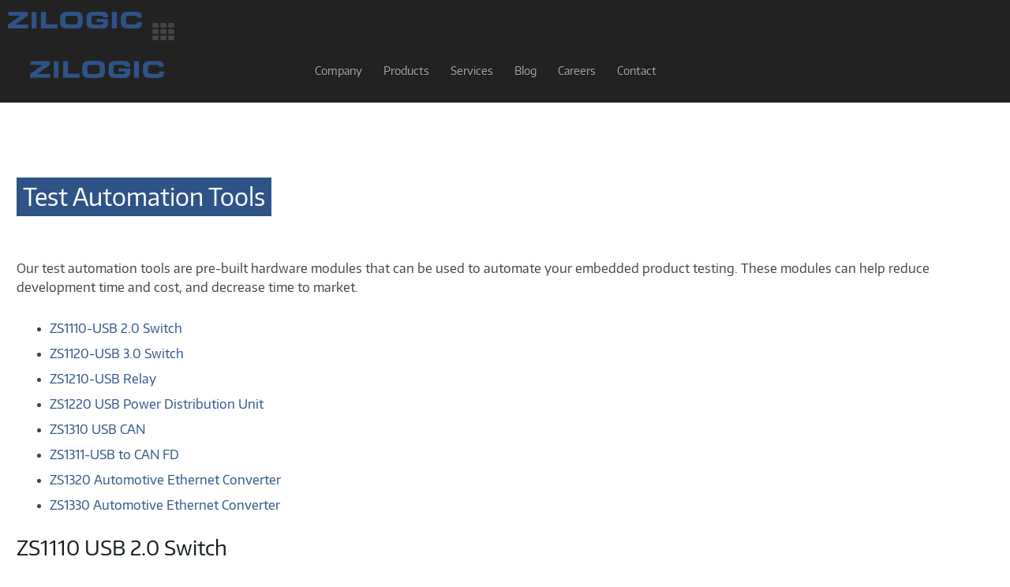

--- FILE ---
content_type: text/html
request_url: https://zilogic.com/solutions.html
body_size: 5073
content:
<!doctype html>
<html lang="en">
  <head>
    <meta charset="utf-8"/>

    <title>Zilogic Systems |     Test Automation Tools
</title>

    <!-- Mobile viewport optimization -->
    <meta name="viewport" content="width=device-width, initial-scale=1.0">
        <meta name="keywords" content="fleet tracking, gps tracker, gps-gprs hardware, vehicle-telematics, fuel monitoring, fuel saving, driver behaviour monitoring, gps tracking device, fleet management system, vehicle tracking system, telematics, ARM development kits, devkits, embedded addon boards, remote telemetry, remote monitoring, sms alerts, modbus, mqtt" />
        <meta name="description" content="Embedded M2M products & solutions from Zilogic Systems" />

    <!-- Favicon -->
    <link href="https://zilogic.com/static/images/favicon.ico" rel="shortcut icon"/>

    <!-- Styles from Zitheme -->
    <link href="https://zilogic.com/theme/css/font-face-encode-sans.css" rel="stylesheet" type="text/css" />
    <link href="https://zilogic.com/theme/yamlcss/demos/css/flexible-grids.css" rel="stylesheet" type="text/css"/>
    <link href="https://zilogic.com/theme/fractionslider/css/fractionslider.css" rel="stylesheet" type="text/css"/>
    <link href="https://zilogic.com/theme/css/pygments.css" rel="stylesheet" type="text/css"/>
    <link href="https://zilogic.com/theme/css/main.css" rel="stylesheet" type="text/css"/>
    <link href="https://zilogic.com/theme/css/style.css" rel="stylesheet" type="text/css"/>

    <!-- Using MaxCDN for font-awesome -->
    <link href="http://maxcdn.bootstrapcdn.com/font-awesome/4.2.0/css/font-awesome.min.css" rel="stylesheet"/>

    <!--[if lte IE 7]>
	<link href="https://zilogic.com/theme/yamlcss/yaml/core/iehacks.css" rel="stylesheet" type="text/css" />
	<![endif]-->

    <!--[if lt IE 9]>
	<script src="https://zilogic.com/theme/yamlcss/lib/html5shiv/html5shiv.js"></script>
	<![endif]-->

                    <script src="https://ajax.googleapis.com/ajax/libs/jquery/1.11.2/jquery.min.js"></script>
	<script src="https://zilogic.com/theme/fractionslider/jquery.fractionslider.min.js" type="text/javascript" charset="utf-8"></script>

	<script src="https://zilogic.com/theme/asciimath/ASCIIMathML.js" type="text/javascript" charset="utf-8"></script>
	<script src="https://zilogic.com/theme/js/main.js" type="text/javascript" charset="utf-8"></script>

	<script async src="https://www.googletagmanager.com/gtag/js?id=UA-143221567-1"></script>
	<script>
	  window.dataLayer = window.dataLayer || [];
	  function gtag(){dataLayer.push(arguments);}
	  gtag('js', new Date());

	  gtag('config', 'UA-143221567-1');
	</script>


            <script src="http://maps.googleapis.com/maps/api/js?v=3.exp"></script>
	    <script type="text/javascript" src="https://zilogic.com/theme/js/map-location.js"></script>
  </head>
  <body>

<header>
<link rel="stylesheet" href="https://cdnjs.cloudflare.com/ajax/libs/font-awesome/4.7.0/css/font-awesome.min.css">
  <ul class="ym-skiplinks">
    <li><a class="ym-skip" href="#level2">Skip to navigation (Press Enter)</a></li>
    <li><a class="ym-skip" href="#main">Skip to main content (Press Enter)</a></li>
  </ul>

  <!-- <div class="ym-wrapper"> -->
  <!--   <div class="ym-wbox"> -->
  <!--     <div class="ym-grid linearize-level-1"> -->
	<!-- <div class="ym-g60 ym-gl"> -->
	<!--   <div class="ym-gbox-left clearfix"> -->
	<!--     <a class="logo" href="https://zilogic.com/index.html" alt="Zilogic Systems">Zilogic Systems</a> -->
	<!--   </div> -->
	<!-- </div> -->
	<!-- <div class="ym-g40 ym-gr"> -->
	<!--   <div class="ym-gbox-right clearfix"> -->
	<!--     <div id="subtitle"> -->
	<!--       <div class="ym-grid"> -->
	<!-- 	<div class="ym-g ym-gr"> -->
	<!-- 	  <h5> -->
	<!-- 	    <span class="mailto"><a><b>+91-44-24480505</b></a></span> -->
	<!-- 	    &nbsp; -->
	<!-- 	    <span class="mailto"><a href="mailto:info@zilogic.com"><b>info@zilogic.com</b></a></span> -->
	<!-- 	  </h5> -->
	<!-- 	</div> -->
	<!--       </div> -->
	<!--       <div class="ym-grid"> -->
	<!-- 	<div class="ym-g ym-gr"> -->

	<!-- 	  <h3> -->
	<!-- 	    <span><a class="auxmenu" href="http://jobs.zilogic.com/jobs/"><b>Careers</b></a></span> -->
	<!-- 	    &nbsp;&nbsp;|&nbsp;&nbsp; -->
	<!-- 	    <span><a class="auxmenu" href="https://zilogic.com/blog.html"><b>Blog</b></a></span> -->
	<!-- 	    &nbsp;&nbsp;|&nbsp;&nbsp; -->
	<!-- 	    <span><a class="auxmenu" href="https://zilogic.com/contact.html"><b>Contact Us</b></a></span> -->
	<!-- 	  </h3> -->
	<!-- 	</div> -->
	<!--       </div> -->
	<!--     </div> -->
	<!--   </div> -->
	<!-- </div> -->
  <!--     </div> -->
  <!--   </div> -->
  <!-- </div> -->
</header>
<nav id="level2" role="navigation">
  <div class="ym-wrapper">
    <div class="ym-hlist ym-flexible">

	<div id="menutoggle">
		<a href="https://zilogic.com/index.html"><img src="https://zilogic.com/static/images/logo.png" width="190px;"></a>
    <i class="fa fa-th fa-2x"></i>

	  <!-- <form class="ym-searchform" action="http://www.google.com/search" method="get">
	       <input class="ym-searchfield" type="search" placeholder="Search..." name="q"/>
	       <input type="hidden" value="zilogic.com" name="sitesearch"></input>
	       </form> -->
	</div>

	<ul class="menu">
	  <div id="menutoggle"></div>
	  <li id="homelogo"><a href="https://zilogic.com/index.html"><img src="https://zilogic.com/static/images/logo.png" width="190px;" style="padding-right: 11em;"></a></li><li>&nbsp;&nbsp;</li>

	          <li style="padding-top: 1em; text-align: left;"><a href="https://zilogic.com/company.html"><span>Company</span></a></li>
		<li>&nbsp;&nbsp;</li>
	          <li style="padding-top: 1em; text-align: left;"><a href="https://zilogic.com/solutions.html"><span>Products</span></a></li>
		<li>&nbsp;&nbsp;</li>
	          <li style="padding-top: 1em; text-align: left;"><a href="https://zilogic.com/services.html"><span>Services</span></a></li>
		<li>&nbsp;&nbsp;</li>
	          <li style="padding-top: 1em; text-align: left;"><a href="https://zilogic.com/blog.html"><span>Blog</span></a></li>
		<li>&nbsp;&nbsp;</li>
	          <li style="padding-top: 1em; text-align: left;"><a href="https://zilogic.com/careers.html"><span>Careers</span></a></li>
		<li>&nbsp;&nbsp;</li>
	          <li style="padding-top: 1em; text-align: left;"><a href="https://zilogic.com/contact.html"><span>Contact</span></a></li>
		<li>&nbsp;&nbsp;</li>
	  <!-- <li class="hidden-menuitems"><a href="https://zilogic.com/blog.html"><span>Blog</a></li><li class="hidden-menuitems">&nbsp;&nbsp;</li> -->
	  <!-- <li class="hidden-menuitems"><a href="http://jobs.zilogic.com/jobs/"><span>Careers</span></a></li><li class="hidden-menuitems">&nbsp;&nbsp;</li> -->
	  <!-- <li class="hidden-menuitems"><a href="https://zilogic.com/contact.html"><span>Contact</span></a></li><li class="hidden-menuitems">&nbsp;&nbsp;</li> -->
	</ul>
	<!-- <div id="searchtoggle">
	  <form class="ym-searchform" action="http://www.google.com/search" method="get">
	    <input class="ym-searchfield" type="search" placeholder="Search..." name="q"/>
	    <input type="hidden" value="zilogic.com" name="sitesearch"></input>
	  </form>
	</div> -->
    </div>
  </div>
</nav>
    <main>
      <div class="mainoffset"></div>
<div class="ym-wrapper">
  <div class="ym-wbox">
    <section class="ym-grid linearize-level-1">
      <article class="ym-g ym-gl">

	<div class="ym-gbox-left ym-clearfix">
	  <p></p>
	  <h1><span class="menupagetitle">Test Automation Tools</span></h1>
	  <br>
	  <p><div id="preamble">
<div class="sectionbody">
<div class="paragraph"><p>Our test automation tools are pre-built hardware modules that can be used to automate your embedded product testing. These modules can help reduce development time and cost, and decrease time to market.</p></div>
<ul>
<li><p><a href="#zus-2.0-switch">ZS1110-USB 2.0 Switch</a></p></li>
<li><p><a href="#zus-3.0-switch">ZS1120-USB 3.0 Switch</a></p></li>
<li><p><a href="#zus-relay">ZS1210-USB Relay</a></p></li>
<li><p><a href="#zus-pdu">ZS1220 USB Power Distribution Unit</a></p></li>
<li><p><a href="#zus-can">ZS1310 USB CAN</a></p></li>
<li><p><a href="#zus-can-fd">ZS1311-USB to CAN FD</a></p></li>
<li><p><a href="#zs1320-spe">ZS1320 Automotive Ethernet Converter</a></p></li>
<li><p><a href="#zs1330-spe">ZS1330 Automotive Ethernet Converter</a></p></li>
</ul>
<a id="zus-2.0-switch"></a>
</div>
</div>
<div class="sect1">
<h2 id="_zs1110_usb_2_0_switch">ZS1110 USB 2.0 Switch</h2>
<div class="sectionbody">
<div class="paragraph"><p>The <strong>ZS1110 USB 2.0 Switch</strong> is a programmable, 8-port stackable module that enables the switching of two USB host connections to multiple USB devices. It connects to a PC via a USB serial interface for control. Featuring a built-in command engine, it processes commands received through the serial interface to switch connections accordingly. The device is stackable and can be expanded to support up to 15 device ports.</p></div>
<a target="_blank" href="https://workdrive.zohopublic.in/external/3b32d3ee45f96bef6ef0e0d9e5eecee5cf4aa961592942031875d6d0b9e68900">Download Brochure >>></a><br><br>
<center>
  <img src="https://zilogic.com/static/images/zs1110.png" width="50%">
  <p>Ordering Part # ZS-USBSW2H-P1A</p>
</center>
<a id="zus-3.0-switch"></a>
</div>
</div>
<div class="sect1">
<h2 id="_zs1120_usb_3_0_switch">ZS1120 USB 3.0 Switch</h2>
<div class="sectionbody">
<div class="paragraph"><p><strong>ZS1120 USB 3.0 Switch</strong> is a programmable module designed to switch between eight devices and two hosts. It accepts commands via a USB serial interface, typically connected to a PC. The switch features two upstream USB 3.0 Type-B ports and eight downstream USB 3.0 Type-A ports. It also includes built-in over-current and under-voltage lockout (UVLO) protections to ensure safe operation under abnormal conditions.</p></div>
<a target="_blank" href="https://workdrive.zohopublic.in/external/9983ecbf775a9f6739e0d7d90aec6ca1304e27fc2a00993d0afb197d258aae22">Download Brochure >>></a><br><br>
<center>
  <img src="https://zilogic.com/static/images/zs1120.png" width="50%">
  <p>Ordering Part # ZS-USB3SW2H-P1</p>
</center>
<a id="zus-relay"></a>
</div>
</div>
<div class="sect1">
<h2 id="_zs1210_usb_relay">ZS1210 USB Relay</h2>
<div class="sectionbody">
<div class="paragraph"><p>The <strong>ZS1210 USB Relay</strong> is a versatile automation solution featuring 8 SPDT relays that operate on 12V DC. This relay module receives input through serial commands, processes them, and activates or deactivates one or more of the 8 relay ports based on the provided command.</p></div>
<a target="_blank" href="https://workdrive.zohopublic.in/external/ac6b0f961550184fdf2201190bc51ec12cbc62ec0bcb42f12a0f1e70bf932315">Download Brochure >>></a><br><br>
<center>
  <img src="https://zilogic.com/static/images/zs1210.png" width="50%">
  <p>Ordering Part # ZS-USBRLY8-P1A</p>
</center>
<a id="zus-pdu"></a>
</div>
</div>
<div class="sect1">
<h2 id="_zs1220_usb_power_distribution_unit">ZS1220 USB Power Distribution Unit</h2>
<div class="sectionbody">
<div class="paragraph"><p>The ZS1220 is an 8-Port USB Power Distribution Unit (PDU) designed to control power distribution across eight independent ports. It allows users to switch the power on or off for each port based on specific serial commands. When connected to a PC, the device is recognized as a USB 2.0 serial device and features a built-in command engine that processes commands via the USB serial interface. These commands enable the PDU to manage the power state of the individual ports or groups of ports. The ZS1220 is primarily intended for test automation applications.</p></div>
<a target="_blank" href="https://workdrive.zohopublic.in/external/a285d45d7942b6d200404ef99abe7c9adbbdcf77892247dc59788967903ed6dc">Download Brochure >>></a><br><br>
<center>
  <img src="https://zilogic.com/static/images/zs1220.png" width="50%">
  <p>Ordering Part # ZS-PDU8-USB</p>
</center>
<a id="zus-can"></a>
</div>
</div>
<div class="sect1">
<h2 id="_zs1310_usb_can">ZS1310 USB CAN</h2>
<div class="sectionbody">
<div class="paragraph"><p>The <strong>ZS1310 USB CAN</strong> Adapter is a single-channel USB-to-CAN interface device that provides seamless connectivity to CAN bus systems, including those used in automotive cockpit electronics, heavy vehicles, and industrial automation. Built on open-source CANtact hardware and candleLight firmware, it features configurable pin selection for easy communication with CAN-enabled ECUs for data monitoring and OBD-II systems for diagnostics.</p></div>
<a target="_blank" href="https://workdrive.zohopublic.in/external/0f3af598e33f6c116b906586375f8a2f318e1f6886b609fa523ef8fbecfade95">Download Brochure >>></a><br><br>
<center>
  <img src="https://zilogic.com/static/images/zs1310.png" width="50%">
  <p>Ordering Part # ZCAN-IO-P1A</p>
</center>
<a id="zus-can-fd"></a>
</div>
</div>
<div class="sect1">
<h2 id="_zs1311_usb_to_can_fd">ZS1311 USB to CAN FD</h2>
<div class="sectionbody">
<div class="paragraph"><p>ZS1311, USB to CAN FD adapter is a versatile tool that enables seamless communication between a PC and Controller Area Network (CAN) bus systems, supporting both Classical CAN and CAN FD (Flexible Data-rate) protocols. It connects to a PC via a USB Serial interface and acts as a bridge, converting USB Serial signals into CAN messages and vice versa. This device is designed for high-speed and reliable data exchange, making it an essential tool for automotive, industrial, and embedded system development.</p></div>
<a target="_blank" href="https://workdrive.zohopublic.in/external/0750f297fb190ca04987ba9917773bdeb6a38c83c104e3bc227478cb9e92ac42">Download Brochure >>></a><br><br>
<center>
  <img src="https://zilogic.com/static/images/zs1311.png" width="50%">
  <p>Ordering Part # ZCAN-IO-P1A</p>
</center>
<a id="zs1320-spe"></a>
</div>
</div>
<div class="sect1">
<h2 id="_zs1320_automotive_ethernet_converter">ZS1320 Automotive Ethernet Converter</h2>
<div class="sectionbody">
<div class="paragraph"><p>The ZS1320 is a 100Base-T to 100Base-T1 automotive Ethernet converter that translates standard Ethernet signals into automotive Ethernet signals. Its control interface is recognized as a USB serial device when connected to a PC. Equipped with an integrated command engine, it accepts commands via the serial interface. These commands enable configuration of the Ethernet PHYs and allow users to check their status. The device facilitates developers in reading data, diagnosing issues, and flashing data to embedded ECUs directly from a PC.</p></div>
<a target="_blank" href="https://workdrive.zohopublic.in/external/8618b95567c532ef1f1232732e2a72699ad53fc15fc2544ce88b88f97244a113">Download Brochure >>></a><br><br>
<center>
  <img src="https://zilogic.com/static/images/zs1320.png" width="50%">
  <p>Ordering Part # ZS-ETH-SPE100</p>
</center>
<a id="zs1330-spe"></a>
</div>
</div>
<div class="sect1">
<h2 id="_zs1330_automotive_ethernet_converter">ZS1330 Automotive Ethernet Converter</h2>
<div class="sectionbody">
<div class="paragraph"><p>The ZS1330 is a 1000Base-T to 1000Base-T1 automotive Ethernet converter that translates standard Ethernet signals into automotive Ethernet signals. Its control interface is recognized as a USB serial device when connected to a PC. Equipped with an integrated command engine, it accepts commands via the serial interface. These commands enable configuration of the Ethernet PHYs and allow users to check their status. The device facilitates developers in reading data, diagnosing issues, and flashing data to embedded ECUs directly from a PC.</p></div>
<a target="_blank" href="https://workdrive.zohopublic.in/external/8618b95567c532ef1f1232732e2a72699ad53fc15fc2544ce88b88f97244a113">Download Brochure >>></a><br><br>
<center>
  <img src="https://zilogic.com/static/images/zs1330.png" width="50%">
  <p>Ordering Part # ZS-ETH-SPE1000</p>
</center>
</div>
</div>
<div class="sect1">
<h2 id="_request_quote">Request Quote</h2>
<div class="sectionbody">
<div class="paragraph"><p>To request a quote, please send a mail to
<a href="mailto:sales@zilogic.com">sales&#64;zilogic&#46;com</a>.</p></div>
</div>
</div>
</p>
	</div>

      </article>
    </section>
  </div>
</div>    </main>

<section class="site-map">
  <div class="ym-wrapper">
    <div class="ym-wbox">
      <!--
	   FIXME: The no. of sitemap items can change but the grid is
	   fixed at 5 columns. Use two nested grids to acheive this.
	-->
      <div class="ym-grid linearize-level-1">
	<article class="ym-g20 ym-gl">
	  <div class="ym-gbox-left ym-clearfix">
	    <ul class="float-left">
	      <h5>About Us</h5>
		  <!-- FIXME: sitemap plugin -->
		  <li><a href="https://zilogic.com/careers.html">Careers</a></li>
		  <li><a href="https://zilogic.com/company.html">Company</a></li>
		  <li><a href="https://zilogic.com/contact.html">Contact</a></li>
		  <li><a href="https://zilogic.com/solutions.html">Products</a></li>
		  <li><a href="https://zilogic.com/services.html">Services</a></li>
	      <!--  -->
	    </ul>
	  </div>
	</article>
	<aside class="ym-g20 ym-gl">
	  <div class="ym-gbox ym-clearfix">
	    <ul class="float-left follow-us">
	      <h5>Social Media</h5>
	      <li class="social-icon">
		<a href="https://github.com/zilogic-systems" target="_blank">
		  <i class="fa fa-github-square fa-2x" style="color:#fff;">
		  </i>Github
		</a>
	      </li>
	      <li class="social-icon">
		<a href="https://www.facebook.com/ZilogicSystems" target="_blank">
		  <i class="fa fa-facebook-square fa-2x" style="color:#fff;">
		  </i>Facebook
		</a>
	      </li>
	      <li class="social-icon">
		<a href="https://twitter.com/zilogic" target="_blank">
		  <i class="fa fa-twitter-square fa-2x" style="color:#fff;">
		  </i>Twitter
		</a>
	      </li>
	      <li class="social-icon">
		<a href="https://www.linkedin.com/company/zilogic-systems" target="_blank">
		  <i class="fa fa-linkedin-square fa-2x" style="color:#fff;">
		  </i>Linkedin
		</a>
	      </li>
	    </ul>
	  </div>
	</aside>
      </div>
    </div>
  </div>
</section><footer>
  <div class="ym-wrapper">
    <div class="ym-wbox">
      <div class="ym-column linearize-level-1">
	<article class="ym-col3">
	  <div class="ym-cbox">
	    <p>Copyright &copy; 2007&ndash;2025 Zilogic Systems.
	     |  Licensed under
	      <a rel="license" href="http://creativecommons.org/licenses/by-nd/3.0/" target="_blank">
		CC BY-ND 3.0</a>
	        |
	      <a href="mailto:webmaster@zilogic.com">Mail your Suggestions.</a>
	    </p>
	  </div>
	</article>
      </div>
    </div>
  </div>
</footer>    <!-- full skip link functionality in webkit browsers -->
    <script src="https://zilogic.com/theme/yamlcss/yaml/core/js/yaml-focusfix.js"></script>

    <script type="text/javascript" src="https://zilogic.com/theme/js/sticky-menu.js"></script>

  </body>
</html>

--- FILE ---
content_type: text/css
request_url: https://zilogic.com/theme/css/font-face-encode-sans.css
body_size: 477
content:
@font-face {
    font-family: EncodeSansBlack;
    src: url("./fonts/encode-sans/EncodeSans-Black.ttf");
}

@font-face {
    font-family: EncodeSansBold;
    src: url("./fonts/encode-sans/EncodeSans-Bold.ttf");
}

@font-face {
    font-family: EncodeSansExtraBold;
    src: url("./fonts/encode-sans/EncodeSans-ExtraBold.ttf");
}

@font-face {
    font-family: EncodeSansExtraLight;
    src: url("./fonts/encode-sans/EncodeSans-ExtraLight.ttf");
}

@font-face {
    font-family: EncodeSansMedium;
    src: url("./fonts/encode-sans/EncodeSans-Medium.ttf");
}

@font-face {
    font-family: EncodeSansRegular;
    src: url("./fonts/encode-sans/EncodeSans-Regular.ttf");
}

@font-face {
    font-family: EncodeSansSemiBold;
    src: url("./fonts/encode-sans/EncodeSans-SemiBold.ttf");
}

@font-face {
    font-family: EncodeSansThin;
    src: url("./fonts/encode-sans/EncodeSans-Thin.ttf");
}

@font-face {
    font-family: EncodeSansCompressedBlack;
    src: url("./fonts/encode-sans/EncodeSansCompressed-Black.ttf");
}

@font-face {
    font-family: EncodeSansCompressedBold;
    src: url("./fonts/encode-sans/EncodeSansCompressed-Bold.ttf");
}

@font-face {
    font-family: EncodeSansCompressedExtraBold;
    src: url("./fonts/encode-sans/EncodeSansCompressed-ExtraBold.ttf");
}

@font-face {
    font-family: EncodeSansCompressedExtraLight;
    src: url("./fonts/encode-sans/EncodeSansCompressed-ExtraLight.ttf");
}

@font-face {
    font-family: EncodeSansExtraCompressedLight;
    src: url("./fonts/encode-sans/EncodeSansCompressed-Light.ttf");
}

@font-face {
    font-family: EncodeSansCompressedMedium;
    src: url("./fonts/encode-sans/EncodeSansCompressed-Medium.ttf");
}

@font-face {
    font-family: EncodeSansCompressedRegular;
    src: url("./fonts/encode-sans/EncodeSansCompressed-Regular.ttf");
}

@font-face {
    font-family: EncodeSansCompressedSemiBold;
    src: url("./fonts/encode-sans/EncodeSansCompressed-SemiBold.ttf");
}

@font-face {
    font-family: EncodeSansCompressedThin;
    src: url("./fonts/encode-sans/EncodeSansCompressed-Thin.ttf");
}

@font-face {
    font-family: EncodeSansCondensedBlack;
    src: url("./fonts/encode-sans/EncodeSansCondensed-Black.ttf");
}

@font-face {
    font-family: EncodeSansCondensedBold;
    src: url("./fonts/encode-sans/EncodeSansCondensed-Bold.ttf");
}

@font-face {
    font-family: EncodeSansCondensedExtraBold;
    src: url("./fonts/encode-sans/EncodeSansCondensed-ExtraBold.ttf");
}

@font-face {
    font-family: EncodeSansCondensedExtraLight;
    src: url("./fonts/encode-sans/EncodeSansCondensed-ExtraLight.ttf");
}

@font-face {
    font-family: EncodeSansExtraCondensedLight;
    src: url("./fonts/encode-sans/EncodeSansCondensed-Light.ttf");
}

@font-face {
    font-family: EncodeSansCondensedMedium;
    src: url("./fonts/encode-sans/EncodeSansCondensed-Medium.ttf");
}

@font-face {
    font-family: EncodeSansCondensedRegular;
    src: url("./fonts/encode-sans/EncodeSansCondensed-Regular.ttf");
}

@font-face {
    font-family: EncodeSansCondensedSemiBold;
    src: url("./fonts/encode-sans/EncodeSansCondensed-SemiBold.ttf");
}

@font-face {
    font-family: EncodeSansCondensedThin;
    src: url("./fonts/encode-sans/EncodeSansCondensed-Thin.ttf");
}

@font-face {
    font-family: EncodeSansNarrowBlack;
    src: url("./fonts/encode-sans/EncodeSansNarrow-Black.ttf");
}

@font-face {
    font-family: EncodeSansNarrowBold;
    src: url("./fonts/encode-sans/EncodeSansNarrow-Bold.ttf");
}

@font-face {
    font-family: EncodeSansNarrowExtraBold;
    src: url("./fonts/encode-sans/EncodeSansNarrow-ExtraBold.ttf");
}

@font-face {
    font-family: EncodeSansNarrowExtraLight;
    src: url("./fonts/encode-sans/EncodeSansNarrow-ExtraLight.ttf");
}

@font-face {
    font-family: EncodeSansExtraNarrowLight;
    src: url("./fonts/encode-sans/EncodeSansNarrow-Light.ttf");
}

@font-face {
    font-family: EncodeSansNarrowMedium;
    src: url("./fonts/encode-sans/EncodeSansNarrow-Medium.ttf");
}

@font-face {
    font-family: EncodeSansNarrowRegular;
    src: url("./fonts/encode-sans/EncodeSansNarrow-Regular.ttf");
}

@font-face {
    font-family: EncodeSansNarrowSemiBold;
    src: url("./fonts/encode-sans/EncodeSansNarrow-SemiBold.ttf");
}

@font-face {
    font-family: EncodeSansNarrowThin;
    src: url("./fonts/encode-sans/EncodeSansNarrow-Thin.ttf");
}

@font-face {
    font-family: EncodeSansWideBlack;
    src: url("./fonts/encode-sans/EncodeSansWide-Black.ttf");
}

@font-face {
    font-family: EncodeSansWideBold;
    src: url("./fonts/encode-sans/EncodeSansWide-Bold.ttf");
}

@font-face {
    font-family: EncodeSansWideExtraBold;
    src: url("./fonts/encode-sans/EncodeSansWide-ExtraBold.ttf");
}

@font-face {
    font-family: EncodeSansWideExtraLight;
    src: url("./fonts/encode-sans/EncodeSansWide-ExtraLight.ttf");
}

@font-face {
    font-family: EncodeSansExtraWideLight;
    src: url("./fonts/encode-sans/EncodeSansWide-Light.ttf");
}

@font-face {
    font-family: EncodeSansWideMedium;
    src: url("./fonts/encode-sans/EncodeSansWide-Medium.ttf");
}

@font-face {
    font-family: EncodeSansWideRegular;
    src: url("./fonts/encode-sans/EncodeSansWide-Regular.ttf");
}

@font-face {
    font-family: EncodeSansWideSemiBold;
    src: url("./fonts/encode-sans/EncodeSansWide-SemiBold.ttf");
}

@font-face {
    font-family: EncodeSansWideThin;
    src: url("./fonts/encode-sans/EncodeSansWide-Thin.ttf");
}

--- FILE ---
content_type: text/css
request_url: https://zilogic.com/theme/yamlcss/demos/css/flexible-grids.css
body_size: 472
content:
/**
 * "Yet Another Multicolumn Layout" - YAML CSS Framework
 *
 * central stylesheet - layout example "flexible-grids"
 *
 * @copyright       Copyright 2005-2012, Dirk Jesse
 * @license         CC-BY 2.0 (http://creativecommons.org/licenses/by/2.0/),
 *                  YAML-CDL (http://www.yaml.de/license.html)
 * @link            http://www.yaml.de
 */

/* Google Font API */
@import url(http://fonts.googleapis.com/css?family=Droid+Serif:400,400italic,700|Droid+Sans:700);

/* import core styles | Basis-Stylesheets einbinden */
@import url(../../yaml/core/base.css);

/* import screen layout | Screen-Layout einbinden */
@import url(../../yaml/navigation/hlist.css);
@import url(../../yaml/forms/gray-theme.css);

@import url(../../yaml/screen/typography.css);
@import url(../../yaml/screen/screen-FULLPAGE-layout.css);

/* import print layout | Druck-Layout einbinden */
@import url(../../yaml/print/print.css);

--- FILE ---
content_type: text/css
request_url: https://zilogic.com/theme/css/main.css
body_size: 4515
content:
/* Layout changes specific to our website goes here. This is based on the
 * flexible-grids.css. The header, footer and body contents are based on the
 * layout designed in inkscape.
 */

/* Body fonts and header styles */
@charset "utf-8";
@import url(http://fonts.googleapis.com/css?family=Anonymous+Pro);

body,
header,
h1,
h2,
h3,
h4,
h5,
h6,
input,
textarea,
p {
    font-family: 'EncodeSansRegular', sans-serif;
}

pre, .monospaced {
    font-family: 'Cutive Mono', Monospace;
}

h1 { font-size: 30px; }
h2 { font-size: 26px; }
h3 { font-size: 22px; }
h4 { font-size: 20px; }
h5 { font-size: 18px; }
h6 { font-size: 16px; }
p  { font-size: 16px; }

footer p {
    font-size: 14px;
}
header {
    background: none;
}
header > .ym-wrapper {
    max-width: 82em;
    text-align: left;
    margin: 0px auto;
}
header > .ym-wbox {
    padding-top:0;
    padding-bottom:0;
}

header h3 {
    font-size: 14px;
    font-weight: bold;
}
header h5 {
    font-size: 12px;
    font-weight: normal;
    padding-top: 25px;
}

.title {
    font-weight: bold;
    display: block;
    padding-bottom: 25px;
}

#subtitle {
    display:block;
    text-align: right;
    padding-right: 25px;
}

.justify {
    margin: 0px auto;
    text-align: justify;
}
.menupagetitle {
    background-color: #2e5387ff;
    color: #fff;
    padding: 8px;
    display: inline-block;
}

.mailto a {
    background: #545454;
    color: #fff;
    padding: 5px;
}

.mailto a:hover,
.mailto a:focus {
    background: #2e5387ff;
    color: #fff;
}

h3 .auxmenu:hover,
h3 .auxmenu:focus {
    background: #545454;
    padding: 5px;
    color: white;
}

.auxmenu {
    color: #545454;
}
.auxmenu:hover,
.auxmenu:focus {
    background: #2e5387ff;
    padding: 5px;
    color: white;
}

a {
    color: #2e5387ff;
}
a:hover,
a:focus {
    background: none;
    color: #b22222;
}
.social-icon > i,
#info > h5 > i {
    padding-right: 15px;
}
/* Theming the heading with the Company theme */
.theme-black {
    color: #000;
}
.theme-zired {
    color: #2e5387ff;
}

.logo:hover,
.logo:focus {
    background-color: #ffffff;
}

nav {
    background: #fff;
}
/* Navigation & form menu styles */
.navbar {
  width: 100%;
  background: #fff;
  box-shadow: 0 3px 6px rgba(0,0,0,0.1);
  z-index: 1000;
  position: fixed;
  top: 0;
  left: 0;
}

.nav-container {
  max-width: 100em;
  margin: 0 auto;
  padding: 0 1rem;
  display: flex;
  justify-content: space-between;
  align-items: center;
  height: 70px;
  box-sizing: border-box;
}

.nav-logo img {
  max-height: 60px;
  width: 190px;
}

/* ===== MAIN MENU ===== */
.main-menu {
  display: flex;
  list-style: none;
  margin: 0;
  padding: 0;
}
.main-menu > li {
  position: relative;
  margin-left: 1.5rem;
}
.main-menu > li > a {
  position: relative;
  display: flex;
  justify-content: space-between;
  align-items: center;
  width: 100%;
  padding: 1rem;
  color: #222;
  font-size: 18px;
  text-decoration: none;
  box-sizing: border-box;
}

/* Underline effect */
.main-menu > li > a::after {
  content: "";
  position: absolute;
  left: 0;
  bottom: 0;
  width: 100%;
  height: 2px;
  background: #2e5387;
  transform: scaleX(0);
  transform-origin: right;
  transition: transform 0.3s ease;
}
.main-menu > li > a:hover::after,
.main-menu > li.show > a::after,
.main-menu > li.active > a::after {
  transform: scaleX(1);
  transform-origin: left;
}

/* Submenu Drawer */
.submenu-drawer {
  background: #f9f9f9;
  box-shadow: 0 4px 12px rgba(0,0,0,0.1);
  z-index: 100;
}
.submenu-drawer ul {
    list-style: none;
    margin: 0;
    padding: 0;
    display: flex;
    flex-direction: column;
}
.submenu-drawer li {
    margin: 0;
    padding: 0;
}
.submenu-drawer li a {
    display: block;
    padding: 0.6rem 1rem;
    text-decoration: none;
    color: #333;
    font-size: 16px;
    white-space: nowrap;
    overflow: hidden;
    box-sizing: border-box;
    width: 100%;
}
.submenu-drawer li a:hover {
  background: #eee;
}

/* Font Awesome arrows */
.has-sub .arrow {
  margin-left: 8px;
  transition: transform 0.3s ease;
  font-size: 0.8rem;
}
.has-sub.open > a .arrow,
.has-sub.show > a .arrow {
  transform: rotate(180deg);
}

/* Mobile toggle hamburger */
#mobile-toggle {
  display: none;
  background: none;
  border: none;
  cursor: pointer;
  position: relative;
  width: 30px;
  height: 24px;
}
#mobile-toggle span {
  display: block;
  height: 3px;
  width: 100%;
  background: #222;
  margin: 5px 0;
  border-radius: 2px;
  transition: all 0.3s ease;
}
#mobile-toggle.active span:nth-child(1) {
  transform: rotate(45deg) translate(5px, 5px);
}
#mobile-toggle.active span:nth-child(2) {
  opacity: 0;
}
#mobile-toggle.active span:nth-child(3) {
  transform: rotate(-45deg) translate(6px, -6px);
}

/* MOBILE STYLES */
@media (max-width: 960px) {
  .nav-container {
    padding: 0 1rem;
  }

  .main-menu {
    display: none;
    flex-direction: column;
    width: 100%;
    background: #fff;
    border-top: 1px solid #ddd;
    position: absolute;
    top: 70px;
    left: 0;
    box-shadow: 0 4px 12px rgba(0,0,0,0.15);
  }
  .main-menu.active {
    display: flex;
  }

  .main-menu > li {
    margin: 0;
    border-bottom: 1px solid #eee;
  }

  .main-menu > li > a {
    padding: 1rem;
  }

  /* Submenu full width with safe padding */
  .submenu-drawer {
    position: relative;
    width: 100%;
    max-height: 0;
    overflow: hidden;
    box-shadow: inset 0 -1px 0 rgba(0,0,0,0.1);
    transition: max-height 0.3s ease;
  }
  .submenu-drawer.open {
    max-height: 1000px;
  }
  .submenu-drawer ul {
    width: 100%;
  }
  .submenu-drawer li a {
    width: 100%;
    padding: 0.8rem 1.5rem;
    box-sizing: border-box;
  }

  #mobile-toggle {
    display: block;
  }
}

/* ===== DESKTOP STYLES ===== */
@media (min-width: 961px) {
  .submenu-drawer {
      position: absolute;
      top: 60px;
      left: 0;
      min-width: 25ch;
      max-height: 0;
      opacity: 0;
      overflow: hidden;
      transition: max-height 0.25s ease, opacity 0.25s ease;
      z-index: 100;
      pointer-events: none;
      padding: 0.5rem 1rem;
  }

  .main-menu > li:hover > .submenu-drawer,
  .main-menu > li:focus-within > .submenu-drawer {
      max-height: 500px;
      opacity: 1;
      pointer-events: auto;
  }
  .submenu-drawer.show {
    max-height: 500px;
    opacity: 1;
    pointer-events: auto;
  }
}

/* Only apply hover dropdowns if hover-capable device */
@media (hover: hover) and (pointer: fine) {
    .submenu-drawer {
	position: absolute;
	top: 60px;
	left: 0;
	min-width: 25ch;
	max-height: 0;
	opacity: 0;
	overflow: hidden;
	transition: max-height 0.25s ease, opacity 0.25s ease;
	z-index: 100;
	pointer-events: none;
	padding: 0.5rem 1rem;
    }

    .main-menu > li:hover > .submenu-drawer,
    .main-menu > li:focus-within > .submenu-drawer {
	max-height: 500px;
	opacity: 1;
	pointer-events: auto;
    }
}

.mainoffset {
    margin-top: 50px;
}

.ym-wrapper {
    max-width: 100em;
}

.footer-wrapper {
    max-width: 100em;
    margin: 0 auto;
}

.footer-wrapper .ym-g20 {
    padding: 10px;
}

.footer-wrapper {
    max-width: 100em;
}

.ym-searchform .ym-searchfield {
    border-radius: 5px;
    border: 1px #ccc solid;
    background-image: url('../../static/images/icons/search-icon.png');
    background-repeat: no-repeat;
    background-size: 20px 20px;
    background-position: 3px 3px;
    padding-left: 30px;
    line-height: 1.5em;
}

/* Recent news, events, articles header is added with background color */
.recent-items {
    font-size: 22px;
}

.sidenav h4 {
    padding-left: 18px;
}

.sidenav > ul,
.sidenav > li {
    list-style: none;
    text-align: left;
}

.article-header  h1 {
    font-size: 26px;
    padding-bottom: 8px;
    border-bottom: 2px solid #000;
}
.article-meta .shareicons {
    font-size: 18px;
    color: #2e5387ff;
}

/* Careers page headings and paragraphs are made alike to give normal feel*/
/* .careers-title { */
/*     font-size: 22px; */
/* } */
.article-summary h2,
.article-summary h3,
.article-summary h4,
.article-summary h5,
.article-summary h6,
.article-summary p {
    font-size: 16px;
}
/* Fixed menu on scrolling */
.fixed {
    position: fixed;
    top: 0;
    left: 0;
    z-index: 10000;
    width: 100%;
    -webkit-box-shadow: 0 0 12px 6px rgba(0, 0, 0, 0.5);
    box-shadow: 0 0 12px 6px rgba(0, 0, 0, 0.5);
}

/* Sitemap style above the footer */
.site-map {
    font-size: 14px;
    background: #2e5387ff;
}

.site-map > .ym-wrapper {
    max-width: 92em;
    text-align: left;
    margin: 0px auto;
}
.site-map ul {
    padding-left: 0;
    padding-bottom: 15px;
}

.site-map h5 {
    font-weight: bold;
    color: rgb(250, 250, 250);
}
.site-map ul,
.site-map li {
    list-style:none;
    margin: 0;
}
.site-map ul > li a {
    color: #fff;
}
.site-map ul > li a:hover,
.site-map ul > li a:focus {
    color: #2e5387ff;
    background: none;
}
.site-map ul.follow-us {
     display: flex;
     gap: 8px;
     width: 18px;
     height:18px;
}

/* Contact page form elements */
.ym-contactform {
    display: inline;
    padding: 0.5em 1.5em;
}
.ym-contactform .ym-formtext {
    -webkit-appearance: none;
    background: #fff;
    padding: 0.5em;
    width: 80%;
    border: none;
    outline: none;
    box-shadow: inset 0 1px 3px rgba(0, 0, 0, 0.2);
}
#contact > input {
    width: 80%;
    margin-top: 0;
    margin-bottom: 1.5em;
}
#buttons {
    padding-top: 1em;
}
#send,
#reset {
    padding: 5px;
    max-width: 100px;
}
#info {
    padding-top: 18px;
}
#map_canvas {
    margin:0;
    width:100%;
    height:371px;
}
.direction {
    margin: 1.5em auto;
}

.imageblock {
    text-align: center;
}

.imageblock .title {
    font-weight: bold;
    padding-bottom: 40px;
}

.imageblock.ditaa {
    display: none;
}

/* blog list styles */
.blog-list > ul {
    list-style-type: none;
}
.blog-list a {
    font-size: 16px;
}
.blog-list p {
    font-size: 14px;
}

.dropdown i {
    cursor: hand;
    cursor: pointer;
}

/* Adding scrollbar at the bottom of the code block */
.hscrollbar {
    overflow: auto;
    word-wrap: normal;
    white-space: pre;
    position: relative;
}

/*lowering callout icons a bit */
.lowercallout {
    position: absolute;
    padding-top: 2px;
}

/* Extra small devices (phones, portrait) */
@media (max-width: 575.98px) {
    /* Styles for <576px screens (portrait phones) */
    /* Styles */
    /* Company logo for the pages */
    #subtitle {
	display: none;
    }
    h1 { font-size: 22px; }
    h2 { font-size: 20px; }
    h3 { font-size: 18px; }
    h4 { font-size: 16px; }
    h5 { font-size: 14px; }
    h6 { font-size: 12px; }
    p  { font-size: 12px; }

    .ym-hlist > ul,
    .ym-searchform {
	float: right;
	width: 70%;
    }

    .ym-hlist li span {
	position: relative;
	left: 40%;
    }

    a.logo {
	width: 50px; height: 50px;
	background-image: url('../../static/images/logo/logo.png');
	background-size: contain;
	background-repeat: no-repeat;
	margin-left: auto;
	margin-right: auto;
	display: block;
	text-indent:-9999px;
    }
    .site-map > ul {
	float: left;
    }
}

/* Small devices (phones, landscape and small tablets) */
@media (min-width: 576px) and (max-width: 767.98px) {
    /* Styles for 576px–767.98px screens */
    /* Styles */
    #subtitle {
	display: none;
    }

    a.logo {
	width: 288px; height: 77.4px;
	background-image: url('../../static/images/logo.png');
	background-size: contain;
	/* background-position: -10px; */
	display: block;
	text-indent:-9999px;
    }

}

/* Medium devices (tablets and small laptops) */
@media (min-width: 768px) and (max-width: 991.98px) {
    /* Styles for 768px–991.98px screens */
    /* Styles */
    #subtitle {
	display: none;
    }

    /* Company logo for the pages */
    a.logo {
	width: 288px; height: 77.4px;
	background-image: url('../../static/images/logo.png');
	background-size: contain;
	/* background-position: -10px; */
	display: block;
	text-indent:-9999px;
    }
}

/* Large devices (desktops) */
@media (min-width: 992px) and (max-width: 1199.98px) {
    /* Styles for 992px–1199.98px screens */
    /* Styles */
    #subtitle {
	display: none;
    }

    /* Company logo for the pages */
    a.logo {
	width: 288px; height: 77.4px;
	background-image: url('../../static/images/logo.png');
	background-size: contain;
	/* background-position: -10px; */
	display: block;
	text-indent:-9999px;
    }
}

/* Extra large devices (large desktops) */
@media (min-width: 1200px) and (max-width: 1399.98px) {
    /* Styles for 1200px–1399.98px screens */
    /* Styles */


    /* Company logo for the pages */
    a.logo {
	width: 288px; height: 77.4px;
	background-image: url('../../static/images/logo.png');
	background-size: contain;
	/* background-position: -10px; */
	display: block;
	text-indent:-9999px;
    }
}

/* Extra extra large devices (4K monitors, TVs) */
@media (min-width: 1400px) {
    /* Styles for ≥1400px screens */
    /* Styles */


    /* Company logo for the pages */
    a.logo {
	width: 288px; height: 77.4px;
	background-image: url('../../static/images/logo.png');
	background-size: contain;
	/* background-position: -10px; */
	display: block;
	text-indent:-9999px;
    }
}

/* iPhone 4 */
@media
only screen and (-webkit-min-device-pixel-ratio : 1.5),
only screen and (min-device-pixel-ratio : 1.5) {
    /* Styles */
    /* Company logo for the pages */
    a.logo {
	width: 288px; height: 77.4px;
	background-image: url('../../static/images/logo.png');
	background-size: contain;
	/* background-position: -10px; */
	display: block;
	text-indent:-9999px;
    }
}

/* --- Company Page Linkedin Icon --- */

.linkedin-icon {
  vertical-align: middle;
  width: 18px;
  height: 18px;
  margin-left: -0.2em;
}

/* --- Leader name / Designation --- */

h3.leader-name {
  margin: 0;
}
h4.leader-designation {
  color: #666666;
  font-weight: 400;
  font-size: 14px;
}

/* Banner */
.full-width {
    max-width: 100%;
    max-height: 60%;
}



/* Pagination */
.pagination {
    justify-content: space-between;
    align-items: center;
    padding: 15px 0;
    font-family: 'EncodeSansRegular', sans-serif;
    max-width: 100%;
    display: flex;
}

.btn {
    align-items: center;
    padding: 8px 15px;
    font-size: 14px;
    text-decoration: none;
    border-radius: 5px;
    transition: background-color 0.3s, color 0.3s;
    min-width: 80px;
    justify-content: center;
}

.btn-previous,
.btn-next {
    background-color: #2e5387ff;
    color: #fff;
    border: 1px solid #2e5387ff;
}

.btn-previous {
    float: left;
}

.btn-next {
    float: right;
}

.btn-previous:hover,
.btn-previous:focus,
.btn-next:hover,
.btn-next:focus {
    background-color: #6c8cb5;
    color: #fff;
    border-color: #6c8cb5;
}

.btn-disabled {
    background-color: #ccc;
    color: #666;
    border: 1px solid #ccc;
    cursor: not-allowed;
}

.btn-disabled:hover,
.btn-disabled:focus {
    background-color: #ccc;
    color: #666;
    border-color: #ccc;
}

.page-numbers {
    justify-self: center;
    gap: 5px;
}

.page-link {
    display: inline-block;
    padding: 8px 12px;
    font-size: 14px;
    color: #2e5387ff;
    text-decoration: none;
    border-radius: 5px;
    transition: background-color 0.3s, color 0.3s;
}

.page-link:hover,
.page-link:focus {
    background-color: #6c8cb5;
    color: #fff;
}

.page-link.active {
    background-color: #2e5387ff;
    color: #fff;
    font-weight: bold;
    cursor: default;
}

.fa-angle-left {
    padding-right: 5px;
}

.fa-angle-right {
    padding-left: 5px;
}

/* Media queries for responsive pagination */
@media only screen and (max-width: 480px) {
    .pagination {
        gap: 5px;
        padding: 10px 0;
    }

    .btn {
        padding: 6px 10px;
        font-size: 12px;
        min-width: 60px;
    }

    .page-link {
        padding: 6px 10px;
        font-size: 12px;
    }

    .page-numbers {
        position: static;
    }
    .footer-copyright {
        margin: 0 1.5em 1.5em 1em;
    }
    .site-map ul.follow-us {
     gap: 5px;
    }
    .footer-wrapper .ym-g20 {
    padding: 0px;
}
}

/* --- Company Page Mission Statement ---*/
.mission-statement {
  font-size: 200%;
  text-align:center;
  background-color: #E2F1FF;
  color: #2e5387
}


/* --- Copyright --- */
.footer-copyright {
    float: left;
    display: inline;
    margin: 0 0 1.5em 0;
    font-size: 14px;
}

/* --- Talk to us --- */
 #popup {
      display: none;
      position: fixed;
      top: 0; left: 0;
      width: 100%; height: 100%;
      background: rgba(0, 0, 0, 0.7);
      z-index: 1000;
    }

    /* Modal box */
    #popup-content {
      position: relative;
      width: 80%; 
      height: 80%;
      margin: 5% auto;
      background: #fff;
      border-radius: 10px;
      overflow: hidden;
    }

    /* Close button */
    #popup button {
      position: absolute;
      top: 10px;
      right: 10px;
      padding: 6px 10px;
      background: red;
      color: white;
      border: none;
      border-radius: 5px;
      cursor: pointer;
    }

    /* Iframe */
    #popup iframe {
      width: 100%;
      height: 100%;
      border: none;
    }

    /* button */ 
    .btn-link {
      display: inline-block;
      padding: 10px 20px;
      font-weight: bold;
      color: white;
      background-color: #2e5387ff;;
      text-decoration: none;
      border-radius: 8px;
      border: 2px solid  #2e5387ff;;
      transition: background 0.3s ease;
    }

    .btn-link:hover {
      background-color: rgb(255, 255, 255);
      color: rgb(0, 0, 0);
    }

     .center-box {
      text-align: center;
    }

.zoho-form-iframe {
  height: 750px;
}

@media (min-width: 481px) and (max-width: 1116px) {
  .zoho-form-iframe {
    height: 960px;
  }
}

@media (max-width: 480px) {
  .zoho-form-iframe {
    height: 980px;
  }
}


--- FILE ---
content_type: text/css
request_url: https://zilogic.com/theme/css/style.css
body_size: 528
content:
/* Slick Slider */
.slider-wrapper {
    position: relative;
    width: 100%;
    height: 70vh;
    overflow: hidden;
}

.slick-prev {
    left: 10px;
    z-index: 2;
}

.slick-next {
    right: 40px;
    z-index: 2;
}

.slick-prev:before,
.slick-next:before {
    font-size: xxx-large;
    transition: color 0.3s ease;
}

.slick-dots li button:before {
    font-size: 15px;
}

.color-black:before,
.color-black li button:before,
.color-black li.slick-active button:before {
    color: black;
    transition: color 0.3s ease;
}

.color-white:before,
.color-white li button:before,
.color-white li.slick-active button:before {
    color: white;
    transition: color 0.3s ease;
}

.slick-dots {
    bottom: 0px;
}

.slick-dotted.slick-slider {
    margin-bottom: 0px;
}

.slick-slide img {
    position: relative;
    width: 100%;
    height: 70vh;
    overflow: hidden;
    object-fit: contain
}

.tagline {
    background-color: #3EB567FF;
}

.tagline h3 {
    font-weight: bold;
    color: #FFFFFF;
    margin: 20px;
    padding: 10px;
    vertical-align: middle;
    text-align: center;
    line-height: inherit;
}

@media only screen and (max-width: 768px) {

    .slick-prev:before,
    .slick-next:before {
        font-size: xx-large;
    }

    .slick-dots li button:before {
        font-size: 10px;
    }

    .slick-next {
        right: 20px;
    }
}

@media only screen and (max-width: 768px) and (orientation: portrait) {
  .slider-wrapper {
    height: 36vh;
  }

  .slick-slide img {
    height: 39vh;
  }
}


--- FILE ---
content_type: text/css
request_url: https://zilogic.com/theme/yamlcss/yaml/screen/screen-FULLPAGE-layout.css
body_size: 1236
content:
/**
 * "Yet Another Multicolumn Layout" - YAML CSS Framework
 *
 * default screen stylesheet - FULLPAGE-layout type layout
 *
 * @copyright       © 2005-2013, Dirk Jesse
 * @license         CC-BY 2.0 (http://creativecommons.org/licenses/by/2.0/),
 *                  YAML-CDL (http://www.yaml.de/license.html)
 * @link            http://www.yaml.de
 * @package         yaml
 * @version         4.1.2
 */
@media screen {
  /* force vertical scrollbar */
  body {
    overflow-y: scroll;
  }

  /* Layout Module Configuration */
  .ym-wrapper {
    max-width: 80em;
    margin: 0 auto;
  }

  .ym-wbox {
    padding: 1.5em;
  }

  /* fallback for missing media queries support*/
  body > header, body > nav, body > main, body > footer {
    min-width: 760px;
  }

  /* Basic Element Styling */
  header {
    background: #444;
    color: #ccc;
  }
  header h1 {
    background: transparent;
    color: #fff;
  }
  header .ym-wbox {
    padding: 1.5em;
  }

  nav {
    background: #222222;
  }

  main .info {
    margin-bottom: 1.5em;
  }
  main aside .ym-gbox-right {
    border-left: 1px #ddd solid;
  }

  footer {
    background: #2e5387ff;
    color: #fff;
  }
  footer p {
    margin: 0;
  }
  footer .ym-wbox {
    padding: 1.5em;
  }

  .ym-gbox {
    padding: 0 1.5em;
  }

  .ym-gbox-left {
    padding: 0 1.5em 0 0;
  }

  .ym-gbox-right {
    padding: 0 0 0 1.5em;
  }

  /* skip links styling */
  .ym-skiplinks a.ym-skip:focus,
  .ym-skiplinks a.ym-skip:active {
    color: #fff;
    background: #333;
    border-bottom: 1px #000 solid;
    padding: 10px 0;
    text-align: center;
    text-decoration: none;
  }
    .footer-wrapper {
    max-width: 80em;
    margin: 0 auto;
  }
}
/* reset fallback values in modern browsers */
@media screen and (min-width: 0px) {
  body > header, body > nav, body > main, body > footer {
    min-width: 0;
  }
}
@media screen and (max-width: 760px) {
  /* Linearisation for Grid- and Column-Module, based on CSS class .linearize-level-1 */
  .linearize-level-1, .linearize-level-1 > [class*="ym-c"], .linearize-level-1 > [class*="ym-g"] {
    /* linearization for grids and columns module */
    display: block;
    float: none;
    padding: 0;
    margin: 0;
    width: auto !important;
  }
  .linearize-level-1 > [class*="ym-c"] > [class*="ym-cbox"], .linearize-level-1 > [class*="ym-g"] > [class*="ym-gbox"] {
    /* reset defined gutter values */
    margin: 0;
    padding: 0;
    /* optional for containing floats */
    overflow: hidden;
  }

  .secondary {
    border-top: 1px #888 solid;
    margin-top: 1.5em !important;
    padding-top: 1.5em !important;
  }

  main aside .ym-gbox-right {
    border: 0 none;
  }

  .ym-searchform {
    display: block;
    float: none;
    width: auto;
    text-align: right;
  }

  .ym-searchform input[type="search"] {
    width: 14%;
  }
}
@media screen and (max-width: 480px) {
  /* Linearisation for Grid- and Column-Module, based on CSS class .linearize-level-2 */
  .linearize-level-2, .linearize-level-2 > [class*="ym-c"], .linearize-level-2 > [class*="ym-g"] {
    /* linearization for grids and columns module */
    display: block;
    float: none;
    padding: 0;
    margin: 0;
    width: auto !important;
  }
  .linearize-level-2 > [class*="ym-c"] > [class*="ym-cbox"], .linearize-level-2 > [class*="ym-g"] > [class*="ym-gbox"] {
    /* reset defined gutter values */
    margin: 0;
    padding: 0;
    /* optional for containing floats */
    overflow: hidden;
  }

  header .ym-wbox {
    padding: 0.75em 10px;
  }
  header h1 {
    font-size: 1.5em;
    line-height: 1em;
    margin: 0;
  }

  footer .ym-wbox,
  .ym-wbox,
  .ym-searchform,
  nav .ym-hlist ul {
    padding-left: 10px;
    padding-right: 10px;
  }

  .ym-searchform,
  nav .ym-hlist ul,
  nav .ym-hlist li {
    display: block;
    float: none;
    width: auto;
    text-align: left;
  }

  .ym-searchform input[type="search"] {
    width: 75%;
  }
  .footer-wrapper {
   max-width: 80em;
   margin: 0 auto;
   padding: 30px; 0px; 20px; 0px;
   display: grid;
   place-items: center;
  }
}


--- FILE ---
content_type: text/css
request_url: https://zilogic.com/theme/yamlcss/yaml/print/print.css
body_size: 652
content:
/**
 * "Yet Another Multicolumn Layout" - YAML CSS Framework
 *
 * default print stylesheet
 *
 * @copyright       © 2005-2013, Dirk Jesse
 * @license         CC-BY 2.0 (http://creativecommons.org/licenses/by/2.0/),
 *                  YAML-CDL (http://www.yaml.de/license.html)
 * @link            http://www.yaml.de
 * @package         yaml
 * @version         4.1.2
 */
@media print {
  /**
  * @section basic layout preparation
  */
  /* (en) change font size unit to [pt] - avoids problems with [px] in Gecko based browsers */
  /* (de) Wechsel der der Schriftgrößen-Maßheinheit zu [pt] - Probleme mit [px] in Gecko-Browsern vermeiden */
  body {
    font-size: 10pt;
    padding: 0 5px;
  }

  /* (en) Hide unneeded container of the screenlayout in print layout */
  /* (de) Für den Druck nicht benötigte Container des Layouts abschalten */
  nav,
  .ym-searchform {
    display: none;
  }

  /*------------------------------------------------------------------------------------------------------*/
  /* (en) Avoid page breaks right after headings */
  /* (de) Vermeidung von Seitenumbrüchen direkt nach einer Überschrift */
  h1,
  h2,
  h3,
  h4,
  h5,
  h6 {
    page-break-after: avoid;
  }
}


--- FILE ---
content_type: application/javascript
request_url: https://zilogic.com/theme/asciimath/ASCIIMathML.js
body_size: 14058
content:
/*
ASCIIMathML.js
==============
This file contains JavaScript functions to convert ASCII math notation
and (some) LaTeX to Presentation MathML. The conversion is done while the
HTML page loads, and should work with Firefox and other browsers that can
render MathML.

Just add the next line to your HTML page with this file in the same folder:

<script type="text/javascript" src="ASCIIMathML.js"></script>

Version 2.2 Mar 3, 2014.
Latest version at https://github.com/mathjax/asciimathml
If you use it on a webpage, please send the URL to jipsen@chapman.edu

Copyright (c) 2014 Peter Jipsen and other ASCIIMathML.js contributors

Permission is hereby granted, free of charge, to any person obtaining a copy
of this software and associated documentation files (the "Software"), to deal
in the Software without restriction, including without limitation the rights
to use, copy, modify, merge, publish, distribute, sublicense, and/or sell
copies of the Software, and to permit persons to whom the Software is
furnished to do so, subject to the following conditions:

The above copyright notice and this permission notice shall be included in
all copies or substantial portions of the Software.

THE SOFTWARE IS PROVIDED "AS IS", WITHOUT WARRANTY OF ANY KIND, EXPRESS OR
IMPLIED, INCLUDING BUT NOT LIMITED TO THE WARRANTIES OF MERCHANTABILITY,
FITNESS FOR A PARTICULAR PURPOSE AND NONINFRINGEMENT. IN NO EVENT SHALL THE
AUTHORS OR COPYRIGHT HOLDERS BE LIABLE FOR ANY CLAIM, DAMAGES OR OTHER
LIABILITY, WHETHER IN AN ACTION OF CONTRACT, TORT OR OTHERWISE, ARISING FROM,
OUT OF OR IN CONNECTION WITH THE SOFTWARE OR THE USE OR OTHER DEALINGS IN
THE SOFTWARE.
*/
var asciimath = {};

(function(){
var mathcolor = "blue";        // change it to "" (to inherit) or another color
var mathfontsize = "1em";      // change to e.g. 1.2em for larger math
var mathfontfamily = "serif";  // change to "" to inherit (works in IE)
                               // or another family (e.g. "arial")
var automathrecognize = false; // writing "amath" on page makes this true
var checkForMathML = true;     // check if browser can display MathML
var notifyIfNoMathML = true;   // display note at top if no MathML capability
var alertIfNoMathML = false;   // show alert box if no MathML capability
var translateOnLoad = true;    // set to false to do call translators from js
var translateASCIIMath = true; // false to preserve `..`
var displaystyle = true;      // puts limits above and below large operators
var showasciiformulaonhover = true; // helps students learn ASCIIMath
var decimalsign = ".";        // if "," then when writing lists or matrices put
			      //a space after the "," like `(1, 2)` not `(1,2)`
var AMdelimiter1 = "`", AMescape1 = "\\\\`"; // can use other characters
var AMdocumentId = "wikitext" // PmWiki element containing math (default=body)
var fixphi = true;  		//false to return to legacy phi/varphi mapping

/*++++++++++++++++++++++++++++++++++++++++++++++++++++++++++++++++++++++++++*/

var isIE = (navigator.appName.slice(0,9)=="Microsoft");
var noMathML = false, translated = false;

if (isIE) { // add MathPlayer info to IE webpages
  document.write("<object id=\"mathplayer\"\
  classid=\"clsid:32F66A20-7614-11D4-BD11-00104BD3F987\"></object>");
  document.write("<?import namespace=\"m\" implementation=\"#mathplayer\"?>");
}

// Add a stylesheet, replacing any previous custom stylesheet (adapted from TW)
function setStylesheet(s) {
	var id = "AMMLcustomStyleSheet";
	var n = document.getElementById(id);
	if(document.createStyleSheet) {
		// Test for IE's non-standard createStyleSheet method
		if(n)
			n.parentNode.removeChild(n);
		// This failed without the &nbsp;
		document.getElementsByTagName("head")[0].insertAdjacentHTML("beforeEnd","&nbsp;<style id='" + id + "'>" + s + "</style>");
	} else {
		if(n) {
			n.replaceChild(document.createTextNode(s),n.firstChild);
		} else {
			n = document.createElement("style");
			n.type = "text/css";
			n.id = id;
			n.appendChild(document.createTextNode(s));
			document.getElementsByTagName("head")[0].appendChild(n);
		}
	}
}

setStylesheet("#AMMLcloseDiv \{font-size:0.8em; padding-top:1em; color:#014\}\n#AMMLwarningBox \{position:absolute; width:100%; top:0; left:0; z-index:200; text-align:center; font-size:1em; font-weight:bold; padding:0.5em 0 0.5em 0; color:#ffc; background:#c30\}");

function init(){
	var msg, warnings = new Array();
	if (document.getElementById==null){
		alert("This webpage requires a recent browser such as Mozilla Firefox");
		return null;
	}
	if (checkForMathML && (msg = checkMathML())) warnings.push(msg);
	if (warnings.length>0) displayWarnings(warnings);
	if (!noMathML) initSymbols();
	return true;
}

function checkMathML(){
  if (navigator.appName.slice(0,8)=="Netscape")
    if (navigator.appVersion.slice(0,1)>="5") noMathML = null;
    else noMathML = true;
  else if (navigator.appName.slice(0,9)=="Microsoft")
    try {
        var ActiveX = new ActiveXObject("MathPlayer.Factory.1");
        noMathML = null;
    } catch (e) {
        noMathML = true;
    }
  else if (navigator.appName.slice(0,5)=="Opera")
    if (navigator.appVersion.slice(0,3)>="9.5") noMathML = null;
  else noMathML = true;

  //noMathML = true; //uncomment to check
  if (noMathML && notifyIfNoMathML) {
    var msg = "To view the ASCIIMathML notation use Internet Explorer + MathPlayer or Mozilla Firefox 2.0 or later.";
    if (alertIfNoMathML)
       alert(msg);
    else return msg;
  }
}

function hideWarning(){
	var body = document.getElementsByTagName("body")[0];
	body.removeChild(document.getElementById('AMMLwarningBox'));
	body.onclick = null;
}

function displayWarnings(warnings) {
  var i, frag, nd = createElementXHTML("div");
  var body = document.getElementsByTagName("body")[0];
  body.onclick=hideWarning;
  nd.id = 'AMMLwarningBox';
  for (i=0; i<warnings.length; i++) {
	frag = createElementXHTML("div");
	frag.appendChild(document.createTextNode(warnings[i]));
	frag.style.paddingBottom = "1.0em";
	nd.appendChild(frag);
  }
  nd.appendChild(createElementXHTML("p"));
  nd.appendChild(document.createTextNode("For instructions see the "));
  var an = createElementXHTML("a");
  an.appendChild(document.createTextNode("ASCIIMathML"));
  an.setAttribute("href","http://www.chapman.edu/~jipsen/asciimath.html");
  nd.appendChild(an);
  nd.appendChild(document.createTextNode(" homepage"));
  an = createElementXHTML("div");
  an.id = 'AMMLcloseDiv';
  an.appendChild(document.createTextNode('(click anywhere to close this warning)'));
  nd.appendChild(an);
  var body = document.getElementsByTagName("body")[0];
  body.insertBefore(nd,body.childNodes[0]);
}

function translate(spanclassAM) {
  if (!translated) { // run this only once
    translated = true;
    var body = document.getElementsByTagName("body")[0];
    var processN = document.getElementById(AMdocumentId);
    if (translateASCIIMath) AMprocessNode((processN!=null?processN:body), false, spanclassAM);
  }
}

function createElementXHTML(t) {
  if (isIE) return document.createElement(t);
  else return document.createElementNS("http://www.w3.org/1999/xhtml",t);
}

var AMmathml = "http://www.w3.org/1998/Math/MathML";

function AMcreateElementMathML(t) {
  if (isIE) return document.createElement("m:"+t);
  else return document.createElementNS(AMmathml,t);
}

function createMmlNode(t,frag) {
  var node;
  if (isIE) node = document.createElement("m:"+t);
  else node = document.createElementNS(AMmathml,t);
  if (frag) node.appendChild(frag);
  return node;
}

function newcommand(oldstr,newstr) {
  AMsymbols.push({input:oldstr, tag:"mo", output:newstr, tex:null, ttype:DEFINITION});
  refreshSymbols();
}

function newsymbol(symbolobj) {
  AMsymbols.push(symbolobj);
  refreshSymbols();
}

// character lists for Mozilla/Netscape fonts
var AMcal = ["\uD835\uDC9C","\u212C","\uD835\uDC9E","\uD835\uDC9F","\u2130","\u2131","\uD835\uDCA2","\u210B","\u2110","\uD835\uDCA5","\uD835\uDCA6","\u2112","\u2133","\uD835\uDCA9","\uD835\uDCAA","\uD835\uDCAB","\uD835\uDCAC","\u211B","\uD835\uDCAE","\uD835\uDCAF","\uD835\uDCB0","\uD835\uDCB1","\uD835\uDCB2","\uD835\uDCB3","\uD835\uDCB4","\uD835\uDCB5","\uD835\uDCB6","\uD835\uDCB7","\uD835\uDCB8","\uD835\uDCB9","\u212F","\uD835\uDCBB","\u210A","\uD835\uDCBD","\uD835\uDCBE","\uD835\uDCBF","\uD835\uDCC0","\uD835\uDCC1","\uD835\uDCC2","\uD835\uDCC3","\u2134","\uD835\uDCC5","\uD835\uDCC6","\uD835\uDCC7","\uD835\uDCC8","\uD835\uDCC9","\uD835\uDCCA","\uD835\uDCCB","\uD835\uDCCC","\uD835\uDCCD","\uD835\uDCCE","\uD835\uDCCF"];

var AMfrk = ["\uD835\uDD04","\uD835\uDD05","\u212D","\uD835\uDD07","\uD835\uDD08","\uD835\uDD09","\uD835\uDD0A","\u210C","\u2111","\uD835\uDD0D","\uD835\uDD0E","\uD835\uDD0F","\uD835\uDD10","\uD835\uDD11","\uD835\uDD12","\uD835\uDD13","\uD835\uDD14","\u211C","\uD835\uDD16","\uD835\uDD17","\uD835\uDD18","\uD835\uDD19","\uD835\uDD1A","\uD835\uDD1B","\uD835\uDD1C","\u2128","\uD835\uDD1E","\uD835\uDD1F","\uD835\uDD20","\uD835\uDD21","\uD835\uDD22","\uD835\uDD23","\uD835\uDD24","\uD835\uDD25","\uD835\uDD26","\uD835\uDD27","\uD835\uDD28","\uD835\uDD29","\uD835\uDD2A","\uD835\uDD2B","\uD835\uDD2C","\uD835\uDD2D","\uD835\uDD2E","\uD835\uDD2F","\uD835\uDD30","\uD835\uDD31","\uD835\uDD32","\uD835\uDD33","\uD835\uDD34","\uD835\uDD35","\uD835\uDD36","\uD835\uDD37"];

var AMbbb = ["\uD835\uDD38","\uD835\uDD39","\u2102","\uD835\uDD3B","\uD835\uDD3C","\uD835\uDD3D","\uD835\uDD3E","\u210D","\uD835\uDD40","\uD835\uDD41","\uD835\uDD42","\uD835\uDD43","\uD835\uDD44","\u2115","\uD835\uDD46","\u2119","\u211A","\u211D","\uD835\uDD4A","\uD835\uDD4B","\uD835\uDD4C","\uD835\uDD4D","\uD835\uDD4E","\uD835\uDD4F","\uD835\uDD50","\u2124","\uD835\uDD52","\uD835\uDD53","\uD835\uDD54","\uD835\uDD55","\uD835\uDD56","\uD835\uDD57","\uD835\uDD58","\uD835\uDD59","\uD835\uDD5A","\uD835\uDD5B","\uD835\uDD5C","\uD835\uDD5D","\uD835\uDD5E","\uD835\uDD5F","\uD835\uDD60","\uD835\uDD61","\uD835\uDD62","\uD835\uDD63","\uD835\uDD64","\uD835\uDD65","\uD835\uDD66","\uD835\uDD67","\uD835\uDD68","\uD835\uDD69","\uD835\uDD6A","\uD835\uDD6B"];
/*var AMcal = [0xEF35,0x212C,0xEF36,0xEF37,0x2130,0x2131,0xEF38,0x210B,0x2110,0xEF39,0xEF3A,0x2112,0x2133,0xEF3B,0xEF3C,0xEF3D,0xEF3E,0x211B,0xEF3F,0xEF40,0xEF41,0xEF42,0xEF43,0xEF44,0xEF45,0xEF46];
var AMfrk = [0xEF5D,0xEF5E,0x212D,0xEF5F,0xEF60,0xEF61,0xEF62,0x210C,0x2111,0xEF63,0xEF64,0xEF65,0xEF66,0xEF67,0xEF68,0xEF69,0xEF6A,0x211C,0xEF6B,0xEF6C,0xEF6D,0xEF6E,0xEF6F,0xEF70,0xEF71,0x2128];
var AMbbb = [0xEF8C,0xEF8D,0x2102,0xEF8E,0xEF8F,0xEF90,0xEF91,0x210D,0xEF92,0xEF93,0xEF94,0xEF95,0xEF96,0x2115,0xEF97,0x2119,0x211A,0x211D,0xEF98,0xEF99,0xEF9A,0xEF9B,0xEF9C,0xEF9D,0xEF9E,0x2124];*/

var CONST = 0, UNARY = 1, BINARY = 2, INFIX = 3, LEFTBRACKET = 4,
    RIGHTBRACKET = 5, SPACE = 6, UNDEROVER = 7, DEFINITION = 8,
    LEFTRIGHT = 9, TEXT = 10, BIG = 11, LONG = 12, STRETCHY = 13,
    MATRIX = 14, UNARYUNDEROVER = 15; // token types

var AMquote = {input:"\"",   tag:"mtext", output:"mbox", tex:null, ttype:TEXT};

var AMsymbols = [
//some greek symbols
{input:"alpha",  tag:"mi", output:"\u03B1", tex:null, ttype:CONST},
{input:"beta",   tag:"mi", output:"\u03B2", tex:null, ttype:CONST},
{input:"chi",    tag:"mi", output:"\u03C7", tex:null, ttype:CONST},
{input:"delta",  tag:"mi", output:"\u03B4", tex:null, ttype:CONST},
{input:"Delta",  tag:"mo", output:"\u0394", tex:null, ttype:CONST},
{input:"epsi",   tag:"mi", output:"\u03B5", tex:"epsilon", ttype:CONST},
{input:"varepsilon", tag:"mi", output:"\u025B", tex:null, ttype:CONST},
{input:"eta",    tag:"mi", output:"\u03B7", tex:null, ttype:CONST},
{input:"gamma",  tag:"mi", output:"\u03B3", tex:null, ttype:CONST},
{input:"Gamma",  tag:"mo", output:"\u0393", tex:null, ttype:CONST},
{input:"iota",   tag:"mi", output:"\u03B9", tex:null, ttype:CONST},
{input:"kappa",  tag:"mi", output:"\u03BA", tex:null, ttype:CONST},
{input:"lambda", tag:"mi", output:"\u03BB", tex:null, ttype:CONST},
{input:"Lambda", tag:"mo", output:"\u039B", tex:null, ttype:CONST},
{input:"lamda", tag:"mi", output:"\u03BB", tex:null, ttype:CONST},
{input:"Lamda", tag:"mo", output:"\u039B", tex:null, ttype:CONST},
{input:"mu",     tag:"mi", output:"\u03BC", tex:null, ttype:CONST},
{input:"nu",     tag:"mi", output:"\u03BD", tex:null, ttype:CONST},
{input:"omega",  tag:"mi", output:"\u03C9", tex:null, ttype:CONST},
{input:"Omega",  tag:"mo", output:"\u03A9", tex:null, ttype:CONST},
{input:"phi",    tag:"mi", output:fixphi?"\u03D5":"\u03C6", tex:null, ttype:CONST},
{input:"varphi", tag:"mi", output:fixphi?"\u03C6":"\u03D5", tex:null, ttype:CONST},
{input:"Phi",    tag:"mo", output:"\u03A6", tex:null, ttype:CONST},
{input:"pi",     tag:"mi", output:"\u03C0", tex:null, ttype:CONST},
{input:"Pi",     tag:"mo", output:"\u03A0", tex:null, ttype:CONST},
{input:"psi",    tag:"mi", output:"\u03C8", tex:null, ttype:CONST},
{input:"Psi",    tag:"mi", output:"\u03A8", tex:null, ttype:CONST},
{input:"rho",    tag:"mi", output:"\u03C1", tex:null, ttype:CONST},
{input:"sigma",  tag:"mi", output:"\u03C3", tex:null, ttype:CONST},
{input:"Sigma",  tag:"mo", output:"\u03A3", tex:null, ttype:CONST},
{input:"tau",    tag:"mi", output:"\u03C4", tex:null, ttype:CONST},
{input:"theta",  tag:"mi", output:"\u03B8", tex:null, ttype:CONST},
{input:"vartheta", tag:"mi", output:"\u03D1", tex:null, ttype:CONST},
{input:"Theta",  tag:"mo", output:"\u0398", tex:null, ttype:CONST},
{input:"upsilon", tag:"mi", output:"\u03C5", tex:null, ttype:CONST},
{input:"xi",     tag:"mi", output:"\u03BE", tex:null, ttype:CONST},
{input:"Xi",     tag:"mo", output:"\u039E", tex:null, ttype:CONST},
{input:"zeta",   tag:"mi", output:"\u03B6", tex:null, ttype:CONST},

//binary operation symbols
//{input:"-",  tag:"mo", output:"\u0096", tex:null, ttype:CONST},
{input:"*",  tag:"mo", output:"\u22C5", tex:"cdot", ttype:CONST},
{input:"**", tag:"mo", output:"\u2217", tex:"ast", ttype:CONST},
{input:"***", tag:"mo", output:"\u22C6", tex:"star", ttype:CONST},
{input:"//", tag:"mo", output:"/",      tex:null, ttype:CONST},
{input:"\\\\", tag:"mo", output:"\\",   tex:"backslash", ttype:CONST},
{input:"setminus", tag:"mo", output:"\\", tex:null, ttype:CONST},
{input:"xx", tag:"mo", output:"\u00D7", tex:"times", ttype:CONST},
{input:"|><", tag:"mo", output:"\u22C9", tex:"ltimes", ttype:CONST},
{input:"><|", tag:"mo", output:"\u22CA", tex:"rtimes", ttype:CONST},
{input:"|><|", tag:"mo", output:"\u22C8", tex:"bowtie", ttype:CONST},
{input:"-:", tag:"mo", output:"\u00F7", tex:"div", ttype:CONST},
{input:"divide",   tag:"mo", output:"-:", tex:null, ttype:DEFINITION},
{input:"@",  tag:"mo", output:"\u2218", tex:"circ", ttype:CONST},
{input:"o+", tag:"mo", output:"\u2295", tex:"oplus", ttype:CONST},
{input:"ox", tag:"mo", output:"\u2297", tex:"otimes", ttype:CONST},
{input:"o.", tag:"mo", output:"\u2299", tex:"odot", ttype:CONST},
{input:"sum", tag:"mo", output:"\u2211", tex:null, ttype:UNDEROVER},
{input:"prod", tag:"mo", output:"\u220F", tex:null, ttype:UNDEROVER},
{input:"^^",  tag:"mo", output:"\u2227", tex:"wedge", ttype:CONST},
{input:"^^^", tag:"mo", output:"\u22C0", tex:"bigwedge", ttype:UNDEROVER},
{input:"vv",  tag:"mo", output:"\u2228", tex:"vee", ttype:CONST},
{input:"vvv", tag:"mo", output:"\u22C1", tex:"bigvee", ttype:UNDEROVER},
{input:"nn",  tag:"mo", output:"\u2229", tex:"cap", ttype:CONST},
{input:"nnn", tag:"mo", output:"\u22C2", tex:"bigcap", ttype:UNDEROVER},
{input:"uu",  tag:"mo", output:"\u222A", tex:"cup", ttype:CONST},
{input:"uuu", tag:"mo", output:"\u22C3", tex:"bigcup", ttype:UNDEROVER},

//binary relation symbols
{input:"!=",  tag:"mo", output:"\u2260", tex:"ne", ttype:CONST},
{input:":=",  tag:"mo", output:":=",     tex:null, ttype:CONST},
{input:"lt",  tag:"mo", output:"<",      tex:null, ttype:CONST},
{input:"<=",  tag:"mo", output:"\u2264", tex:"le", ttype:CONST},
{input:"lt=", tag:"mo", output:"\u2264", tex:"leq", ttype:CONST},
{input:"gt",  tag:"mo", output:">",      tex:null, ttype:CONST},
{input:">=",  tag:"mo", output:"\u2265", tex:"ge", ttype:CONST},
{input:"gt=", tag:"mo", output:"\u2265", tex:"geq", ttype:CONST},
{input:"-<",  tag:"mo", output:"\u227A", tex:"prec", ttype:CONST},
{input:"-lt", tag:"mo", output:"\u227A", tex:null, ttype:CONST},
{input:">-",  tag:"mo", output:"\u227B", tex:"succ", ttype:CONST},
{input:"-<=", tag:"mo", output:"\u2AAF", tex:"preceq", ttype:CONST},
{input:">-=", tag:"mo", output:"\u2AB0", tex:"succeq", ttype:CONST},
{input:"in",  tag:"mo", output:"\u2208", tex:null, ttype:CONST},
{input:"!in", tag:"mo", output:"\u2209", tex:"notin", ttype:CONST},
{input:"sub", tag:"mo", output:"\u2282", tex:"subset", ttype:CONST},
{input:"sup", tag:"mo", output:"\u2283", tex:"supset", ttype:CONST},
{input:"sube", tag:"mo", output:"\u2286", tex:"subseteq", ttype:CONST},
{input:"supe", tag:"mo", output:"\u2287", tex:"supseteq", ttype:CONST},
{input:"-=",  tag:"mo", output:"\u2261", tex:"equiv", ttype:CONST},
{input:"~=",  tag:"mo", output:"\u2245", tex:"cong", ttype:CONST},
{input:"~~",  tag:"mo", output:"\u2248", tex:"approx", ttype:CONST},
{input:"prop", tag:"mo", output:"\u221D", tex:"propto", ttype:CONST},

//logical symbols
{input:"and", tag:"mtext", output:"and", tex:null, ttype:SPACE},
{input:"or",  tag:"mtext", output:"or",  tex:null, ttype:SPACE},
{input:"not", tag:"mo", output:"\u00AC", tex:"neg", ttype:CONST},
{input:"=>",  tag:"mo", output:"\u21D2", tex:"implies", ttype:CONST},
{input:"if",  tag:"mo", output:"if",     tex:null, ttype:SPACE},
{input:"<=>", tag:"mo", output:"\u21D4", tex:"iff", ttype:CONST},
{input:"AA",  tag:"mo", output:"\u2200", tex:"forall", ttype:CONST},
{input:"EE",  tag:"mo", output:"\u2203", tex:"exists", ttype:CONST},
{input:"_|_", tag:"mo", output:"\u22A5", tex:"bot", ttype:CONST},
{input:"TT",  tag:"mo", output:"\u22A4", tex:"top", ttype:CONST},
{input:"|--",  tag:"mo", output:"\u22A2", tex:"vdash", ttype:CONST},
{input:"|==",  tag:"mo", output:"\u22A8", tex:"models", ttype:CONST},

//grouping brackets
{input:"(", tag:"mo", output:"(", tex:"left(", ttype:LEFTBRACKET},
{input:")", tag:"mo", output:")", tex:"right)", ttype:RIGHTBRACKET},
{input:"[", tag:"mo", output:"[", tex:"left[", ttype:LEFTBRACKET},
{input:"]", tag:"mo", output:"]", tex:"right]", ttype:RIGHTBRACKET},
{input:"{", tag:"mo", output:"{", tex:null, ttype:LEFTBRACKET},
{input:"}", tag:"mo", output:"}", tex:null, ttype:RIGHTBRACKET},
{input:"|", tag:"mo", output:"|", tex:null, ttype:LEFTRIGHT},
{input:":|:", tag:"mo", output:"|", tex:null, ttype:CONST},
{input:"|:", tag:"mo", output:"|", tex:null, ttype:LEFTBRACKET},
{input:":|", tag:"mo", output:"|", tex:null, ttype:RIGHTBRACKET},
//{input:"||", tag:"mo", output:"||", tex:null, ttype:LEFTRIGHT},
{input:"(:", tag:"mo", output:"\u2329", tex:"langle", ttype:LEFTBRACKET},
{input:":)", tag:"mo", output:"\u232A", tex:"rangle", ttype:RIGHTBRACKET},
{input:"<<", tag:"mo", output:"\u2329", tex:null, ttype:LEFTBRACKET},
{input:">>", tag:"mo", output:"\u232A", tex:null, ttype:RIGHTBRACKET},
{input:"{:", tag:"mo", output:"{:", tex:null, ttype:LEFTBRACKET, invisible:true},
{input:":}", tag:"mo", output:":}", tex:null, ttype:RIGHTBRACKET, invisible:true},

//miscellaneous symbols
{input:"int",  tag:"mo", output:"\u222B", tex:null, ttype:CONST},
{input:"dx",   tag:"mi", output:"{:d x:}", tex:null, ttype:DEFINITION},
{input:"dy",   tag:"mi", output:"{:d y:}", tex:null, ttype:DEFINITION},
{input:"dz",   tag:"mi", output:"{:d z:}", tex:null, ttype:DEFINITION},
{input:"dt",   tag:"mi", output:"{:d t:}", tex:null, ttype:DEFINITION},
{input:"oint", tag:"mo", output:"\u222E", tex:null, ttype:CONST},
{input:"del",  tag:"mo", output:"\u2202", tex:"partial", ttype:CONST},
{input:"grad", tag:"mo", output:"\u2207", tex:"nabla", ttype:CONST},
{input:"+-",   tag:"mo", output:"\u00B1", tex:"pm", ttype:CONST},
{input:"O/",   tag:"mo", output:"\u2205", tex:"emptyset", ttype:CONST},
{input:"oo",   tag:"mo", output:"\u221E", tex:"infty", ttype:CONST},
{input:"aleph", tag:"mo", output:"\u2135", tex:null, ttype:CONST},
{input:"...",  tag:"mo", output:"...",    tex:"ldots", ttype:CONST},
{input:":.",  tag:"mo", output:"\u2234",  tex:"therefore", ttype:CONST},
{input:":'",  tag:"mo", output:"\u2235",  tex:"because", ttype:CONST},
{input:"/_",  tag:"mo", output:"\u2220",  tex:"angle", ttype:CONST},
{input:"/_\\",  tag:"mo", output:"\u25B3",  tex:"triangle", ttype:CONST},
{input:"'",   tag:"mo", output:"\u2032",  tex:"prime", ttype:CONST},
{input:"tilde", tag:"mover", output:"~", tex:null, ttype:UNARY, acc:true},
{input:"\\ ",  tag:"mo", output:"\u00A0", tex:null, ttype:CONST},
{input:"frown",  tag:"mo", output:"\u2322", tex:null, ttype:CONST},
{input:"quad", tag:"mo", output:"\u00A0\u00A0", tex:null, ttype:CONST},
{input:"qquad", tag:"mo", output:"\u00A0\u00A0\u00A0\u00A0", tex:null, ttype:CONST},
{input:"cdots", tag:"mo", output:"\u22EF", tex:null, ttype:CONST},
{input:"vdots", tag:"mo", output:"\u22EE", tex:null, ttype:CONST},
{input:"ddots", tag:"mo", output:"\u22F1", tex:null, ttype:CONST},
{input:"diamond", tag:"mo", output:"\u22C4", tex:null, ttype:CONST},
{input:"square", tag:"mo", output:"\u25A1", tex:null, ttype:CONST},
{input:"|__", tag:"mo", output:"\u230A",  tex:"lfloor", ttype:CONST},
{input:"__|", tag:"mo", output:"\u230B",  tex:"rfloor", ttype:CONST},
{input:"|~", tag:"mo", output:"\u2308",  tex:"lceiling", ttype:CONST},
{input:"~|", tag:"mo", output:"\u2309",  tex:"rceiling", ttype:CONST},
{input:"CC",  tag:"mo", output:"\u2102", tex:null, ttype:CONST},
{input:"NN",  tag:"mo", output:"\u2115", tex:null, ttype:CONST},
{input:"QQ",  tag:"mo", output:"\u211A", tex:null, ttype:CONST},
{input:"RR",  tag:"mo", output:"\u211D", tex:null, ttype:CONST},
{input:"ZZ",  tag:"mo", output:"\u2124", tex:null, ttype:CONST},
{input:"f",   tag:"mi", output:"f",      tex:null, ttype:UNARY, func:true},
{input:"g",   tag:"mi", output:"g",      tex:null, ttype:UNARY, func:true},

//standard functions
{input:"lim",  tag:"mo", output:"lim", tex:null, ttype:UNDEROVER},
{input:"Lim",  tag:"mo", output:"Lim", tex:null, ttype:UNDEROVER},
{input:"sin",  tag:"mo", output:"sin", tex:null, ttype:UNARY, func:true},
{input:"cos",  tag:"mo", output:"cos", tex:null, ttype:UNARY, func:true},
{input:"tan",  tag:"mo", output:"tan", tex:null, ttype:UNARY, func:true},
{input:"sinh", tag:"mo", output:"sinh", tex:null, ttype:UNARY, func:true},
{input:"cosh", tag:"mo", output:"cosh", tex:null, ttype:UNARY, func:true},
{input:"tanh", tag:"mo", output:"tanh", tex:null, ttype:UNARY, func:true},
{input:"cot",  tag:"mo", output:"cot", tex:null, ttype:UNARY, func:true},
{input:"sec",  tag:"mo", output:"sec", tex:null, ttype:UNARY, func:true},
{input:"csc",  tag:"mo", output:"csc", tex:null, ttype:UNARY, func:true},
{input:"arcsin",  tag:"mo", output:"arcsin", tex:null, ttype:UNARY, func:true},
{input:"arccos",  tag:"mo", output:"arccos", tex:null, ttype:UNARY, func:true},
{input:"arctan",  tag:"mo", output:"arctan", tex:null, ttype:UNARY, func:true},
{input:"coth",  tag:"mo", output:"coth", tex:null, ttype:UNARY, func:true},
{input:"sech",  tag:"mo", output:"sech", tex:null, ttype:UNARY, func:true},
{input:"csch",  tag:"mo", output:"csch", tex:null, ttype:UNARY, func:true},
{input:"exp",  tag:"mo", output:"exp", tex:null, ttype:UNARY, func:true},
{input:"abs",   tag:"mo", output:"abs",  tex:null, ttype:UNARY, rewriteleftright:["|","|"]},
{input:"norm",   tag:"mo", output:"norm",  tex:null, ttype:UNARY, rewriteleftright:["\u2225","\u2225"]},
{input:"floor",   tag:"mo", output:"floor",  tex:null, ttype:UNARY, rewriteleftright:["\u230A","\u230B"]},
{input:"ceil",   tag:"mo", output:"ceil",  tex:null, ttype:UNARY, rewriteleftright:["\u2308","\u2309"]},
{input:"log",  tag:"mo", output:"log", tex:null, ttype:UNARY, func:true},
{input:"ln",   tag:"mo", output:"ln",  tex:null, ttype:UNARY, func:true},
{input:"det",  tag:"mo", output:"det", tex:null, ttype:UNARY, func:true},
{input:"dim",  tag:"mo", output:"dim", tex:null, ttype:CONST},
{input:"mod",  tag:"mo", output:"mod", tex:null, ttype:CONST},
{input:"gcd",  tag:"mo", output:"gcd", tex:null, ttype:UNARY, func:true},
{input:"lcm",  tag:"mo", output:"lcm", tex:null, ttype:UNARY, func:true},
{input:"lub",  tag:"mo", output:"lub", tex:null, ttype:CONST},
{input:"glb",  tag:"mo", output:"glb", tex:null, ttype:CONST},
{input:"min",  tag:"mo", output:"min", tex:null, ttype:UNDEROVER},
{input:"max",  tag:"mo", output:"max", tex:null, ttype:UNDEROVER},
{input:"Sin",  tag:"mo", output:"Sin", tex:null, ttype:UNARY, func:true},
{input:"Cos",  tag:"mo", output:"Cos", tex:null, ttype:UNARY, func:true},
{input:"Tan",  tag:"mo", output:"Tan", tex:null, ttype:UNARY, func:true},
{input:"Arcsin",  tag:"mo", output:"Arcsin", tex:null, ttype:UNARY, func:true},
{input:"Arccos",  tag:"mo", output:"Arccos", tex:null, ttype:UNARY, func:true},
{input:"Arctan",  tag:"mo", output:"Arctan", tex:null, ttype:UNARY, func:true},
{input:"Sinh", tag:"mo", output:"Sinh", tex:null, ttype:UNARY, func:true},
{input:"Cosh", tag:"mo", output:"Cosh", tex:null, ttype:UNARY, func:true},
{input:"Tanh", tag:"mo", output:"Tanh", tex:null, ttype:UNARY, func:true},
{input:"Cot",  tag:"mo", output:"Cot", tex:null, ttype:UNARY, func:true},
{input:"Sec",  tag:"mo", output:"Sec", tex:null, ttype:UNARY, func:true},
{input:"Csc",  tag:"mo", output:"Csc", tex:null, ttype:UNARY, func:true},
{input:"Log",  tag:"mo", output:"Log", tex:null, ttype:UNARY, func:true},
{input:"Ln",   tag:"mo", output:"Ln",  tex:null, ttype:UNARY, func:true},
{input:"Abs",   tag:"mo", output:"abs",  tex:null, ttype:UNARY, notexcopy:true, rewriteleftright:["|","|"]},

//arrows
{input:"uarr", tag:"mo", output:"\u2191", tex:"uparrow", ttype:CONST},
{input:"darr", tag:"mo", output:"\u2193", tex:"downarrow", ttype:CONST},
{input:"rarr", tag:"mo", output:"\u2192", tex:"rightarrow", ttype:CONST},
{input:"->",   tag:"mo", output:"\u2192", tex:"to", ttype:CONST},
{input:">->",   tag:"mo", output:"\u21A3", tex:"rightarrowtail", ttype:CONST},
{input:"->>",   tag:"mo", output:"\u21A0", tex:"twoheadrightarrow", ttype:CONST},
{input:">->>",   tag:"mo", output:"\u2916", tex:"twoheadrightarrowtail", ttype:CONST},
{input:"|->",  tag:"mo", output:"\u21A6", tex:"mapsto", ttype:CONST},
{input:"larr", tag:"mo", output:"\u2190", tex:"leftarrow", ttype:CONST},
{input:"harr", tag:"mo", output:"\u2194", tex:"leftrightarrow", ttype:CONST},
{input:"rArr", tag:"mo", output:"\u21D2", tex:"Rightarrow", ttype:CONST},
{input:"lArr", tag:"mo", output:"\u21D0", tex:"Leftarrow", ttype:CONST},
{input:"hArr", tag:"mo", output:"\u21D4", tex:"Leftrightarrow", ttype:CONST},
//commands with argument
{input:"sqrt", tag:"msqrt", output:"sqrt", tex:null, ttype:UNARY},
{input:"root", tag:"mroot", output:"root", tex:null, ttype:BINARY},
{input:"frac", tag:"mfrac", output:"/",    tex:null, ttype:BINARY},
{input:"/",    tag:"mfrac", output:"/",    tex:null, ttype:INFIX},
{input:"stackrel", tag:"mover", output:"stackrel", tex:null, ttype:BINARY},
{input:"overset", tag:"mover", output:"stackrel", tex:null, ttype:BINARY},
{input:"underset", tag:"munder", output:"stackrel", tex:null, ttype:BINARY},
{input:"_",    tag:"msub",  output:"_",    tex:null, ttype:INFIX},
{input:"^",    tag:"msup",  output:"^",    tex:null, ttype:INFIX},
{input:"hat", tag:"mover", output:"\u005E", tex:null, ttype:UNARY, acc:true},
{input:"bar", tag:"mover", output:"\u00AF", tex:"overline", ttype:UNARY, acc:true},
{input:"vec", tag:"mover", output:"\u2192", tex:null, ttype:UNARY, acc:true},
{input:"dot", tag:"mover", output:".",      tex:null, ttype:UNARY, acc:true},
{input:"ddot", tag:"mover", output:"..",    tex:null, ttype:UNARY, acc:true},
{input:"overarc", tag:"mover", output:"\u23DC", tex:"overparen", ttype:UNARY, acc:true},
{input:"ul", tag:"munder", output:"\u0332", tex:"underline", ttype:UNARY, acc:true},
{input:"ubrace", tag:"munder", output:"\u23DF", tex:"underbrace", ttype:UNARYUNDEROVER, acc:true},
{input:"obrace", tag:"mover", output:"\u23DE", tex:"overbrace", ttype:UNARYUNDEROVER, acc:true},
{input:"text", tag:"mtext", output:"text", tex:null, ttype:TEXT},
{input:"mbox", tag:"mtext", output:"mbox", tex:null, ttype:TEXT},
{input:"color", tag:"mstyle", ttype:BINARY},
{input:"id", tag:"mrow", ttype:BINARY},
{input:"class", tag:"mrow", ttype:BINARY},
{input:"cancel", tag:"menclose", output:"cancel", tex:null, ttype:UNARY},
AMquote,
{input:"bb", tag:"mstyle", atname:"mathvariant", atval:"bold", output:"bb", tex:null, ttype:UNARY},
{input:"mathbf", tag:"mstyle", atname:"mathvariant", atval:"bold", output:"mathbf", tex:null, ttype:UNARY},
{input:"sf", tag:"mstyle", atname:"mathvariant", atval:"sans-serif", output:"sf", tex:null, ttype:UNARY},
{input:"mathsf", tag:"mstyle", atname:"mathvariant", atval:"sans-serif", output:"mathsf", tex:null, ttype:UNARY},
{input:"bbb", tag:"mstyle", atname:"mathvariant", atval:"double-struck", output:"bbb", tex:null, ttype:UNARY, codes:AMbbb},
{input:"mathbb", tag:"mstyle", atname:"mathvariant", atval:"double-struck", output:"mathbb", tex:null, ttype:UNARY, codes:AMbbb},
{input:"cc",  tag:"mstyle", atname:"mathvariant", atval:"script", output:"cc", tex:null, ttype:UNARY, codes:AMcal},
{input:"mathcal", tag:"mstyle", atname:"mathvariant", atval:"script", output:"mathcal", tex:null, ttype:UNARY, codes:AMcal},
{input:"tt",  tag:"mstyle", atname:"mathvariant", atval:"monospace", output:"tt", tex:null, ttype:UNARY},
{input:"mathtt", tag:"mstyle", atname:"mathvariant", atval:"monospace", output:"mathtt", tex:null, ttype:UNARY},
{input:"fr",  tag:"mstyle", atname:"mathvariant", atval:"fraktur", output:"fr", tex:null, ttype:UNARY, codes:AMfrk},
{input:"mathfrak",  tag:"mstyle", atname:"mathvariant", atval:"fraktur", output:"mathfrak", tex:null, ttype:UNARY, codes:AMfrk}
];

function compareNames(s1,s2) {
  if (s1.input > s2.input) return 1
  else return -1;
}

var AMnames = []; //list of input symbols

function initSymbols() {
  var i;
  var symlen = AMsymbols.length;
  for (i=0; i<symlen; i++) {
    if (AMsymbols[i].tex) {
      AMsymbols.push({input:AMsymbols[i].tex,
        tag:AMsymbols[i].tag, output:AMsymbols[i].output, ttype:AMsymbols[i].ttype,
        acc:(AMsymbols[i].acc||false)});
    }
  }
  refreshSymbols();
}

function refreshSymbols(){
  var i;
  AMsymbols.sort(compareNames);
  for (i=0; i<AMsymbols.length; i++) AMnames[i] = AMsymbols[i].input;
}

function define(oldstr,newstr) {
  AMsymbols.push({input:oldstr, tag:"mo", output:newstr, tex:null, ttype:DEFINITION});
  refreshSymbols(); // this may be a problem if many symbols are defined!
}

function AMremoveCharsAndBlanks(str,n) {
//remove n characters and any following blanks
  var st;
  if (str.charAt(n)=="\\" && str.charAt(n+1)!="\\" && str.charAt(n+1)!=" ")
    st = str.slice(n+1);
  else st = str.slice(n);
  for (var i=0; i<st.length && st.charCodeAt(i)<=32; i=i+1);
  return st.slice(i);
}

function position(arr, str, n) {
// return position >=n where str appears or would be inserted
// assumes arr is sorted
  if (n==0) {
    var h,m;
    n = -1;
    h = arr.length;
    while (n+1<h) {
      m = (n+h) >> 1;
      if (arr[m]<str) n = m; else h = m;
    }
    return h;
  } else
    for (var i=n; i<arr.length && arr[i]<str; i++);
  return i; // i=arr.length || arr[i]>=str
}

function AMgetSymbol(str) {
//return maximal initial substring of str that appears in names
//return null if there is none
  var k = 0; //new pos
  var j = 0; //old pos
  var mk; //match pos
  var st;
  var tagst;
  var match = "";
  var more = true;
  for (var i=1; i<=str.length && more; i++) {
    st = str.slice(0,i); //initial substring of length i
    j = k;
    k = position(AMnames, st, j);
    if (k<AMnames.length && str.slice(0,AMnames[k].length)==AMnames[k]){
      match = AMnames[k];
      mk = k;
      i = match.length;
    }
    more = k<AMnames.length && str.slice(0,AMnames[k].length)>=AMnames[k];
  }
  AMpreviousSymbol=AMcurrentSymbol;
  if (match!=""){
    AMcurrentSymbol=AMsymbols[mk].ttype;
    return AMsymbols[mk];
  }
// if str[0] is a digit or - return maxsubstring of digits.digits
  AMcurrentSymbol=CONST;
  k = 1;
  st = str.slice(0,1);
  var integ = true;
  while ("0"<=st && st<="9" && k<=str.length) {
    st = str.slice(k,k+1);
    k++;
  }
  if (st == decimalsign) {
    st = str.slice(k,k+1);
    if ("0"<=st && st<="9") {
      integ = false;
      k++;
      while ("0"<=st && st<="9" && k<=str.length) {
        st = str.slice(k,k+1);
        k++;
      }
    }
  }
  if ((integ && k>1) || k>2) {
    st = str.slice(0,k-1);
    tagst = "mn";
  } else {
    k = 2;
    st = str.slice(0,1); //take 1 character
    tagst = (("A">st || st>"Z") && ("a">st || st>"z")?"mo":"mi");
  }
  if (st=="-" && AMpreviousSymbol==INFIX) {
    AMcurrentSymbol = INFIX;  //trick "/" into recognizing "-" on second parse
    return {input:st, tag:tagst, output:st, ttype:UNARY, func:true};
  }
  return {input:st, tag:tagst, output:st, ttype:CONST};
}

function AMremoveBrackets(node) {
  var st;
  if (!node.hasChildNodes()) { return; }
  if (node.firstChild.hasChildNodes() && (node.nodeName=="mrow" || node.nodeName=="M:MROW")) {
    st = node.firstChild.firstChild.nodeValue;
    if (st=="(" || st=="[" || st=="{") node.removeChild(node.firstChild);
  }
  if (node.lastChild.hasChildNodes() && (node.nodeName=="mrow" || node.nodeName=="M:MROW")) {
    st = node.lastChild.firstChild.nodeValue;
    if (st==")" || st=="]" || st=="}") node.removeChild(node.lastChild);
  }
}

/*Parsing ASCII math expressions with the following grammar
v ::= [A-Za-z] | greek letters | numbers | other constant symbols
u ::= sqrt | text | bb | other unary symbols for font commands
b ::= frac | root | stackrel         binary symbols
l ::= ( | [ | { | (: | {:            left brackets
r ::= ) | ] | } | :) | :}            right brackets
S ::= v | lEr | uS | bSS             Simple expression
I ::= S_S | S^S | S_S^S | S          Intermediate expression
E ::= IE | I/I                       Expression
Each terminal symbol is translated into a corresponding mathml node.*/

var AMnestingDepth,AMpreviousSymbol,AMcurrentSymbol;

function AMparseSexpr(str) { //parses str and returns [node,tailstr]
  var symbol, node, result, i, st,// rightvert = false,
    newFrag = document.createDocumentFragment();
  str = AMremoveCharsAndBlanks(str,0);
  symbol = AMgetSymbol(str);             //either a token or a bracket or empty
  if (symbol == null || symbol.ttype == RIGHTBRACKET && AMnestingDepth > 0) {
    return [null,str];
  }
  if (symbol.ttype == DEFINITION) {
    str = symbol.output+AMremoveCharsAndBlanks(str,symbol.input.length);
    symbol = AMgetSymbol(str);
  }
  switch (symbol.ttype) {  case UNDEROVER:
  case CONST:
    str = AMremoveCharsAndBlanks(str,symbol.input.length);
    return [createMmlNode(symbol.tag,        //its a constant
                             document.createTextNode(symbol.output)),str];
  case LEFTBRACKET:   //read (expr+)
    AMnestingDepth++;
    str = AMremoveCharsAndBlanks(str,symbol.input.length);
    result = AMparseExpr(str,true);
    AMnestingDepth--;
    if (typeof symbol.invisible == "boolean" && symbol.invisible)
      node = createMmlNode("mrow",result[0]);
    else {
      node = createMmlNode("mo",document.createTextNode(symbol.output));
      node = createMmlNode("mrow",node);
      node.appendChild(result[0]);
    }
    return [node,result[1]];
  case TEXT:
      if (symbol!=AMquote) str = AMremoveCharsAndBlanks(str,symbol.input.length);
      if (str.charAt(0)=="{") i=str.indexOf("}");
      else if (str.charAt(0)=="(") i=str.indexOf(")");
      else if (str.charAt(0)=="[") i=str.indexOf("]");
      else if (symbol==AMquote) i=str.slice(1).indexOf("\"")+1;
      else i = 0;
      if (i==-1) i = str.length;
      st = str.slice(1,i);
      if (st.charAt(0) == " ") {
        node = createMmlNode("mspace");
        node.setAttribute("width","1ex");
        newFrag.appendChild(node);
      }
      newFrag.appendChild(
        createMmlNode(symbol.tag,document.createTextNode(st)));
      if (st.charAt(st.length-1) == " ") {
        node = createMmlNode("mspace");
        node.setAttribute("width","1ex");
        newFrag.appendChild(node);
      }
      str = AMremoveCharsAndBlanks(str,i+1);
      return [createMmlNode("mrow",newFrag),str];
  case UNARYUNDEROVER:
  case UNARY:
      str = AMremoveCharsAndBlanks(str,symbol.input.length);
      result = AMparseSexpr(str);
      if (result[0]==null) return [createMmlNode(symbol.tag,
                             document.createTextNode(symbol.output)),str];
      if (typeof symbol.func == "boolean" && symbol.func) { // functions hack
        st = str.charAt(0);
          if (st=="^" || st=="_" || st=="/" || st=="|" || st=="," ||
             (symbol.input.length==1 && symbol.input.match(/\w/) && st!="(")) {
          return [createMmlNode(symbol.tag,
                    document.createTextNode(symbol.output)),str];
        } else {
          node = createMmlNode("mrow",
           createMmlNode(symbol.tag,document.createTextNode(symbol.output)));
          node.appendChild(result[0]);
          return [node,result[1]];
        }
      }
      AMremoveBrackets(result[0]);
      if (symbol.input == "sqrt") {           // sqrt
        return [createMmlNode(symbol.tag,result[0]),result[1]];
      } else if (typeof symbol.rewriteleftright != "undefined") {    // abs, floor, ceil
          node = createMmlNode("mrow", createMmlNode("mo",document.createTextNode(symbol.rewriteleftright[0])));
          node.appendChild(result[0]);
          node.appendChild(createMmlNode("mo",document.createTextNode(symbol.rewriteleftright[1])));
          return [node,result[1]];
      } else if (symbol.input == "cancel") {   // cancel
        node = createMmlNode(symbol.tag,result[0]);
	node.setAttribute("notation","updiagonalstrike");
	return [node,result[1]];
      } else if (typeof symbol.acc == "boolean" && symbol.acc) {   // accent
        node = createMmlNode(symbol.tag,result[0]);
        var accnode = createMmlNode("mo",document.createTextNode(symbol.output));
        if (symbol.input=="vec" && (
		(result[0].nodeName=="mrow" && result[0].childNodes.length==1
			&& result[0].firstChild.firstChild.nodeValue !== null
			&& result[0].firstChild.firstChild.nodeValue.length==1) ||
		(result[0].firstChild.nodeValue !== null
			&& result[0].firstChild.nodeValue.length==1) )) {
			accnode.setAttribute("stretchy",false);
        }
        node.appendChild(accnode);
        return [node,result[1]];
      } else {                        // font change command
        if (!isIE && typeof symbol.codes != "undefined") {
          for (i=0; i<result[0].childNodes.length; i++)
            if (result[0].childNodes[i].nodeName=="mi" || result[0].nodeName=="mi") {
              st = (result[0].nodeName=="mi"?result[0].firstChild.nodeValue:
                              result[0].childNodes[i].firstChild.nodeValue);
              var newst = [];
              for (var j=0; j<st.length; j++)
		  if (st.charCodeAt(j)>64 && st.charCodeAt(j)<91)
		  	newst = newst + symbol.codes[st.charCodeAt(j)-65];
                else if (st.charCodeAt(j)>96 && st.charCodeAt(j)<123)
                	newst = newst + symbol.codes[st.charCodeAt(j)-71];
                else newst = newst + st.charAt(j);
              if (result[0].nodeName=="mi")
                result[0]=createMmlNode("mo").
                          appendChild(document.createTextNode(newst));
              else result[0].replaceChild(createMmlNode("mo").
                               appendChild(document.createTextNode(newst)),
                                           result[0].childNodes[i]);
            }
        }
        node = createMmlNode(symbol.tag,result[0]);
        node.setAttribute(symbol.atname,symbol.atval);
        return [node,result[1]];
      }
  case BINARY:
    str = AMremoveCharsAndBlanks(str,symbol.input.length);
    result = AMparseSexpr(str);
    if (result[0]==null) return [createMmlNode("mo",
                           document.createTextNode(symbol.input)),str];
    AMremoveBrackets(result[0]);
    var result2 = AMparseSexpr(result[1]);
    if (result2[0]==null) return [createMmlNode("mo",
                           document.createTextNode(symbol.input)),str];
    AMremoveBrackets(result2[0]);
    if (['color', 'class', 'id'].indexOf(symbol.input) >= 0) {

      // Get the second argument
    	if (str.charAt(0)=="{") i=str.indexOf("}");
      else if (str.charAt(0)=="(") i=str.indexOf(")");
      else if (str.charAt(0)=="[") i=str.indexOf("]");
    	st = str.slice(1,i);

      // Make a mathml node
    	node = createMmlNode(symbol.tag,result2[0]);

      // Set the correct attribute
      if (symbol.input === "color") node.setAttribute("mathcolor", st)
      else if (symbol.input === "class") node.setAttribute("class", st)
      else if (symbol.input === "id") node.setAttribute("id", st)
    	return [node,result2[1]];
    }
    if (symbol.input=="root" || symbol.output=="stackrel")
      newFrag.appendChild(result2[0]);
    newFrag.appendChild(result[0]);
    if (symbol.input=="frac") newFrag.appendChild(result2[0]);
    return [createMmlNode(symbol.tag,newFrag),result2[1]];
  case INFIX:
    str = AMremoveCharsAndBlanks(str,symbol.input.length);
    return [createMmlNode("mo",document.createTextNode(symbol.output)),str];
  case SPACE:
    str = AMremoveCharsAndBlanks(str,symbol.input.length);
    node = createMmlNode("mspace");
    node.setAttribute("width","1ex");
    newFrag.appendChild(node);
    newFrag.appendChild(
      createMmlNode(symbol.tag,document.createTextNode(symbol.output)));
    node = createMmlNode("mspace");
    node.setAttribute("width","1ex");
    newFrag.appendChild(node);
    return [createMmlNode("mrow",newFrag),str];
  case LEFTRIGHT:
//    if (rightvert) return [null,str]; else rightvert = true;
    AMnestingDepth++;
    str = AMremoveCharsAndBlanks(str,symbol.input.length);
    result = AMparseExpr(str,false);
    AMnestingDepth--;
    st = "";
    if (result[0].lastChild!=null)
      st = result[0].lastChild.firstChild.nodeValue;
    if (st == "|" && str.charAt(0)!==",") { // its an absolute value subterm
      node = createMmlNode("mo",document.createTextNode(symbol.output));
      node = createMmlNode("mrow",node);
      node.appendChild(result[0]);
      return [node,result[1]];
    } else { // the "|" is a \mid so use unicode 2223 (divides) for spacing
      node = createMmlNode("mo",document.createTextNode("\u2223"));
      node = createMmlNode("mrow",node);
      return [node,str];
    }
  default:
//alert("default");
    str = AMremoveCharsAndBlanks(str,symbol.input.length);
    return [createMmlNode(symbol.tag,        //its a constant
                             document.createTextNode(symbol.output)),str];
  }
}

function AMparseIexpr(str) {
  var symbol, sym1, sym2, node, result, underover;
  str = AMremoveCharsAndBlanks(str,0);
  sym1 = AMgetSymbol(str);
  result = AMparseSexpr(str);
  node = result[0];
  str = result[1];
  symbol = AMgetSymbol(str);
  if (symbol.ttype == INFIX && symbol.input != "/") {
    str = AMremoveCharsAndBlanks(str,symbol.input.length);
//    if (symbol.input == "/") result = AMparseIexpr(str); else ...
    result = AMparseSexpr(str);
    if (result[0] == null) // show box in place of missing argument
      result[0] = createMmlNode("mo",document.createTextNode("\u25A1"));
    else AMremoveBrackets(result[0]);
    str = result[1];
//    if (symbol.input == "/") AMremoveBrackets(node);
    underover = (sym1.ttype == UNDEROVER || sym1.ttype == UNARYUNDEROVER);
    if (symbol.input == "_") {
      sym2 = AMgetSymbol(str);
      if (sym2.input == "^") {
        str = AMremoveCharsAndBlanks(str,sym2.input.length);
        var res2 = AMparseSexpr(str);
        AMremoveBrackets(res2[0]);
        str = res2[1];
        node = createMmlNode((underover?"munderover":"msubsup"),node);
        node.appendChild(result[0]);
        node.appendChild(res2[0]);
        node = createMmlNode("mrow",node); // so sum does not stretch
      } else {
        node = createMmlNode((underover?"munder":"msub"),node);
        node.appendChild(result[0]);
      }
    } else if (symbol.input == "^" && underover) {
    	node = createMmlNode("mover",node);
        node.appendChild(result[0]);
    } else {
      node = createMmlNode(symbol.tag,node);
      node.appendChild(result[0]);
    }
    if (typeof sym1.func != 'undefined' && sym1.func) {
    	sym2 = AMgetSymbol(str);
    	if (sym2.ttype != INFIX && sym2.ttype != RIGHTBRACKET &&
    	    (sym1.input.length>1 || sym2.ttype == LEFTBRACKET)) {
    		result = AMparseIexpr(str);
    		node = createMmlNode("mrow",node);
    		node.appendChild(result[0]);
    		str = result[1];
    	}
    }
  }
  return [node,str];
}

function AMparseExpr(str,rightbracket) {
  var symbol, node, result, i,
  newFrag = document.createDocumentFragment();
  do {
    str = AMremoveCharsAndBlanks(str,0);
    result = AMparseIexpr(str);
    node = result[0];
    str = result[1];
    symbol = AMgetSymbol(str);
    if (symbol.ttype == INFIX && symbol.input == "/") {
      str = AMremoveCharsAndBlanks(str,symbol.input.length);
      result = AMparseIexpr(str);
      if (result[0] == null) // show box in place of missing argument
        result[0] = createMmlNode("mo",document.createTextNode("\u25A1"));
      else AMremoveBrackets(result[0]);
      str = result[1];
      AMremoveBrackets(node);
      node = createMmlNode(symbol.tag,node);
      node.appendChild(result[0]);
      newFrag.appendChild(node);
      symbol = AMgetSymbol(str);
    }
    else if (node!=undefined) newFrag.appendChild(node);
  } while ((symbol.ttype != RIGHTBRACKET &&
           (symbol.ttype != LEFTRIGHT || rightbracket)
           || AMnestingDepth == 0) && symbol!=null && symbol.output!="");
  if (symbol.ttype == RIGHTBRACKET || symbol.ttype == LEFTRIGHT) {
//    if (AMnestingDepth > 0) AMnestingDepth--;
    var len = newFrag.childNodes.length;
    if (len>0 && newFrag.childNodes[len-1].nodeName == "mrow"
    	    && newFrag.childNodes[len-1].lastChild
    	    && newFrag.childNodes[len-1].lastChild.firstChild ) { //matrix
    	    //removed to allow row vectors: //&& len>1 &&
    	    //newFrag.childNodes[len-2].nodeName == "mo" &&
    	    //newFrag.childNodes[len-2].firstChild.nodeValue == ","
      var right = newFrag.childNodes[len-1].lastChild.firstChild.nodeValue;
      if (right==")" || right=="]") {
        var left = newFrag.childNodes[len-1].firstChild.firstChild.nodeValue;
        if (left=="(" && right==")" && symbol.output != "}" ||
            left=="[" && right=="]") {
        var pos = []; // positions of commas
        var matrix = true;
        var m = newFrag.childNodes.length;
        for (i=0; matrix && i<m; i=i+2) {
          pos[i] = [];
          node = newFrag.childNodes[i];
          if (matrix) matrix = node.nodeName=="mrow" &&
            (i==m-1 || node.nextSibling.nodeName=="mo" &&
            node.nextSibling.firstChild.nodeValue==",")&&
            node.firstChild.firstChild.nodeValue==left &&
            node.lastChild.firstChild.nodeValue==right;
          if (matrix)
            for (var j=0; j<node.childNodes.length; j++)
              if (node.childNodes[j].firstChild.nodeValue==",")
                pos[i][pos[i].length]=j;
          if (matrix && i>1) matrix = pos[i].length == pos[i-2].length;
        }
        matrix = matrix && (pos.length>1 || pos[0].length>0);
        var columnlines = [];
        if (matrix) {
          var row, frag, n, k, table = document.createDocumentFragment();
          for (i=0; i<m; i=i+2) {
            row = document.createDocumentFragment();
            frag = document.createDocumentFragment();
            node = newFrag.firstChild; // <mrow>(-,-,...,-,-)</mrow>
            n = node.childNodes.length;
            k = 0;
            node.removeChild(node.firstChild); //remove (
            for (j=1; j<n-1; j++) {
              if (typeof pos[i][k] != "undefined" && j==pos[i][k]){
                node.removeChild(node.firstChild); //remove ,
                if (node.firstChild.nodeName=="mrow" && node.firstChild.childNodes.length==1 &&
         	  node.firstChild.firstChild.firstChild.nodeValue=="\u2223") {
         	    //is columnline marker - skip it
         	    if (i==0) { columnlines.push("solid"); }
         	    node.removeChild(node.firstChild); //remove mrow
         	    node.removeChild(node.firstChild); //remove ,
         	    j+=2;
         	    k++;
            	} else if (i==0) { columnlines.push("none"); }
                row.appendChild(createMmlNode("mtd",frag));
                k++;
              } else frag.appendChild(node.firstChild);
            }
            row.appendChild(createMmlNode("mtd",frag));
            if (i==0) { columnlines.push("none"); }
            if (newFrag.childNodes.length>2) {
              newFrag.removeChild(newFrag.firstChild); //remove <mrow>)</mrow>
              newFrag.removeChild(newFrag.firstChild); //remove <mo>,</mo>
            }
            table.appendChild(createMmlNode("mtr",row));
          }
          node = createMmlNode("mtable",table);
          node.setAttribute("columnlines", columnlines.join(" "));
          if (typeof symbol.invisible == "boolean" && symbol.invisible) node.setAttribute("columnalign","left");
          newFrag.replaceChild(node,newFrag.firstChild);
        }
       }
      }
    }
    str = AMremoveCharsAndBlanks(str,symbol.input.length);
    if (typeof symbol.invisible != "boolean" || !symbol.invisible) {
      node = createMmlNode("mo",document.createTextNode(symbol.output));
      newFrag.appendChild(node);
    }
  }
  return [newFrag,str];
}

function parseMath(str,latex) {
  var frag, node;
  AMnestingDepth = 0;
  //some basic cleanup for dealing with stuff editors like TinyMCE adds
  str = str.replace(/&nbsp;/g,"");
  str = str.replace(/&gt;/g,">");
  str = str.replace(/&lt;/g,"<");
  frag = AMparseExpr(str.replace(/^\s+/g,""),false)[0];
  node = createMmlNode("mstyle",frag);
  if (mathcolor != "") node.setAttribute("mathcolor",mathcolor);
  if (mathfontsize != "") {
	  node.setAttribute("fontsize", mathfontsize);
	  node.setAttribute("mathsize", mathfontsize);
  }
  if (mathfontfamily != "") {
	  node.setAttribute("fontfamily", mathfontfamily);
	  node.setAttribute("mathvariant", mathfontfamily);
  }

  if (displaystyle) node.setAttribute("displaystyle","true");
  node = createMmlNode("math",node);
  if (showasciiformulaonhover)                      //fixed by djhsu so newline
    node.setAttribute("title",str.replace(/\s+/g," "));//does not show in Gecko
  return node;
}

function strarr2docFrag(arr, linebreaks, latex) {
  var newFrag=document.createDocumentFragment();
  var expr = false;
  for (var i=0; i<arr.length; i++) {
    if (expr) newFrag.appendChild(parseMath(arr[i],latex));
    else {
      var arri = (linebreaks ? arr[i].split("\n\n") : [arr[i]]);
      newFrag.appendChild(createElementXHTML("span").
      appendChild(document.createTextNode(arri[0])));
      for (var j=1; j<arri.length; j++) {
        newFrag.appendChild(createElementXHTML("p"));
        newFrag.appendChild(createElementXHTML("span").
        appendChild(document.createTextNode(arri[j])));
      }
    }
    expr = !expr;
  }
  return newFrag;
}

function AMautomathrec(str) {
//formula is a space (or start of str) followed by a maximal sequence of *two* or more tokens, possibly separated by runs of digits and/or space.
//tokens are single letters (except a, A, I) and ASCIIMathML tokens
  var texcommand = "\\\\[a-zA-Z]+|\\\\\\s|";
  var ambigAMtoken = "\\b(?:oo|lim|ln|int|oint|del|grad|aleph|prod|prop|sinh|cosh|tanh|cos|sec|pi|tt|fr|sf|sube|supe|sub|sup|det|mod|gcd|lcm|min|max|vec|ddot|ul|chi|eta|nu|mu)(?![a-z])|";
  var englishAMtoken = "\\b(?:sum|ox|log|sin|tan|dim|hat|bar|dot)(?![a-z])|";
  var secondenglishAMtoken = "|\\bI\\b|\\bin\\b|\\btext\\b"; // took if and or not out
  var simpleAMtoken = "NN|ZZ|QQ|RR|CC|TT|AA|EE|sqrt|dx|dy|dz|dt|xx|vv|uu|nn|bb|cc|csc|cot|alpha|beta|delta|Delta|epsilon|gamma|Gamma|kappa|lambda|Lambda|omega|phi|Phi|Pi|psi|Psi|rho|sigma|Sigma|tau|theta|Theta|xi|Xi|zeta"; // uuu nnn?
  var letter = "[a-zA-HJ-Z](?=(?:[^a-zA-Z]|$|"+ambigAMtoken+englishAMtoken+simpleAMtoken+"))|";
  var token = letter+texcommand+"\\d+|[-()[\\]{}+=*&^_%\\\@/<>,\\|!:;'~]|\\.(?!(?:\x20|$))|"+ambigAMtoken+englishAMtoken+simpleAMtoken;
  var re = new RegExp("(^|\\s)((("+token+")\\s?)(("+token+secondenglishAMtoken+")\\s?)+)([,.?]?(?=\\s|$))","g");
  str = str.replace(re," `$2`$7");
  var arr = str.split(AMdelimiter1);
  var re1 = new RegExp("(^|\\s)([b-zB-HJ-Z+*<>]|"+texcommand+ambigAMtoken+simpleAMtoken+")(\\s|\\n|$)","g");
  var re2 = new RegExp("(^|\\s)([a-z]|"+texcommand+ambigAMtoken+simpleAMtoken+")([,.])","g"); // removed |\d+ for now
  for (i=0; i<arr.length; i++)   //single nonenglish tokens
    if (i%2==0) {
      arr[i] = arr[i].replace(re1," `$2`$3");
      arr[i] = arr[i].replace(re2," `$2`$3");
      arr[i] = arr[i].replace(/([{}[\]])/,"`$1`");
    }
  str = arr.join(AMdelimiter1);
  str = str.replace(/((^|\s)\([a-zA-Z]{2,}.*?)\)`/g,"$1`)");  //fix parentheses
  str = str.replace(/`(\((a\s|in\s))(.*?[a-zA-Z]{2,}\))/g,"$1`$3");  //fix parentheses
  str = str.replace(/\sin`/g,"` in");
  str = str.replace(/`(\(\w\)[,.]?(\s|\n|$))/g,"$1`");
  str = str.replace(/`([0-9.]+|e.g|i.e)`(\.?)/gi,"$1$2");
  str = str.replace(/`([0-9.]+:)`/g,"$1");
  return str;
}

function processNodeR(n, linebreaks,latex) {
  var mtch, str, arr, frg, i;
  if (n.childNodes.length == 0) {
   if ((n.nodeType!=8 || linebreaks) &&
    n.parentNode.nodeName!="form" && n.parentNode.nodeName!="FORM" &&
    n.parentNode.nodeName!="textarea" && n.parentNode.nodeName!="TEXTAREA" /*&&
    n.parentNode.nodeName!="pre" && n.parentNode.nodeName!="PRE"*/) {
    str = n.nodeValue;
    if (!(str == null)) {
      str = str.replace(/\r\n\r\n/g,"\n\n");
      str = str.replace(/\x20+/g," ");
      str = str.replace(/\s*\r\n/g," ");
      if(latex) {
// DELIMITERS:
        mtch = (str.indexOf("\$")==-1 ? false : true);
        str = str.replace(/([^\\])\$/g,"$1 \$");
        str = str.replace(/^\$/," \$");	// in case \$ at start of string
        arr = str.split(" \$");
        for (i=0; i<arr.length; i++)
	  arr[i]=arr[i].replace(/\\\$/g,"\$");
      } else {
      mtch = false;
      str = str.replace(new RegExp(AMescape1, "g"),
              function(){mtch = true; return "AMescape1"});
      str = str.replace(/\\?end{?a?math}?/i,
              function(){automathrecognize = false; mtch = true; return ""});
      str = str.replace(/amath\b|\\begin{a?math}/i,
              function(){automathrecognize = true; mtch = true; return ""});
      arr = str.split(AMdelimiter1);
      if (automathrecognize)
        for (i=0; i<arr.length; i++)
          if (i%2==0) arr[i] = AMautomathrec(arr[i]);
      str = arr.join(AMdelimiter1);
      arr = str.split(AMdelimiter1);
      for (i=0; i<arr.length; i++) // this is a problem ************
        arr[i]=arr[i].replace(/AMescape1/g,AMdelimiter1);
      }
      if (arr.length>1 || mtch) {
        if (!noMathML) {
          frg = strarr2docFrag(arr,n.nodeType==8,latex);
          var len = frg.childNodes.length;
          n.parentNode.replaceChild(frg,n);
          return len-1;
        } else return 0;
      }
    }
   } else return 0;
  } else if (n.nodeName!="math") {
    for (i=0; i<n.childNodes.length; i++)
      i += processNodeR(n.childNodes[i], linebreaks,latex);
  }
  return 0;
}

function AMprocessNode(n, linebreaks, spanclassAM) {
  var frag,st;
  if (spanclassAM!=null) {
    frag = document.getElementsByTagName("span")
    for (var i=0;i<frag.length;i++)
      if (frag[i].className == "AM")
        processNodeR(frag[i],linebreaks,false);
  } else {
    try {
      st = n.innerHTML; // look for AMdelimiter on page
    } catch(err) {}
//alert(st)
    if (st==null || /amath\b|\\begin{a?math}/i.test(st) ||
      st.indexOf(AMdelimiter1+" ")!=-1 || st.slice(-1)==AMdelimiter1 ||
      st.indexOf(AMdelimiter1+"<")!=-1 || st.indexOf(AMdelimiter1+"\n")!=-1) {
      processNodeR(n,linebreaks,false);
    }
  }
}

function generic(){
  if(!init()) return;
  if (translateOnLoad) {
      translate();
  }
};
//setup onload function
if(typeof window.addEventListener != 'undefined'){
  //.. gecko, safari, konqueror and standard
  window.addEventListener('load', generic, false);
}
else if(typeof document.addEventListener != 'undefined'){
  //.. opera 7
  document.addEventListener('load', generic, false);
}
else if(typeof window.attachEvent != 'undefined'){
  //.. win/ie
  window.attachEvent('onload', generic);
}else{
  //.. mac/ie5 and anything else that gets this far
  //if there's an existing onload function
  if(typeof window.onload == 'function'){
    //store it
    var existing = onload;
    //add new onload handler
    window.onload = function(){
      //call existing onload function
      existing();
      //call generic onload function
      generic();
    };
  }else{
    window.onload = generic;
  }
}

//expose some functions to outside
asciimath.newcommand = newcommand;
asciimath.newsymbol = newsymbol;
asciimath.AMprocesssNode = AMprocessNode;
asciimath.parseMath = parseMath;
asciimath.translate = translate;
})();


--- FILE ---
content_type: application/javascript
request_url: https://zilogic.com/theme/js/sticky-menu.js
body_size: 691
content:
const mobileToggle = document.getElementById('mobile-toggle');
const menu = document.getElementById('primary-menu');

// Toggle mobile menu and hamburger animation
mobileToggle.addEventListener('click', () => {
    menu.classList.toggle('active');
    mobileToggle.classList.toggle('active');

    if (!menu.classList.contains('active')) {
        document.querySelectorAll('.submenu-drawer').forEach(sub => sub.classList.remove('open'));
        document.querySelectorAll('.has-sub').forEach(item => item.classList.remove('open'));
    }
});

function isTouchDevice() {
  return window.matchMedia('(hover: none), (pointer: coarse)').matches;
}

// Desktop hover
document.querySelectorAll('.has-sub').forEach(item => {
    const submenu = item.querySelector('.submenu-drawer');
    item.addEventListener('mouseenter', () => {
        if(!isTouchDevice() && window.innerWidth > 960){
            submenu.classList.add('show');
            item.classList.add('show');
        }
    });
    item.addEventListener('mouseleave', () => {
        if(!isTouchDevice() && window.innerWidth > 960){
            submenu.classList.remove('show');
            item.classList.remove('show');
        }
    });
});

// Mobile / touch click
document.querySelectorAll(".has-sub .arrow").forEach(arrow => {
    arrow.addEventListener("click", function (e) {
	e.preventDefault();
	e.stopPropagation();

	const parentLi = this.closest(".has-sub");
	const submenu = parentLi.querySelector(".submenu-drawer");

	// If in mobile/tablet mode
	if (window.innerWidth <= 960) {
	    // Close all other submenus
	    document.querySelectorAll(".has-sub").forEach(item => {
		if (item !== parentLi) {
		    item.classList.remove("open");
		    const sub = item.querySelector(".submenu-drawer");
		    if (sub) sub.classList.remove("open");
		}
	    });
	}

	// Toggle current submenu
	parentLi.classList.toggle("open");
	if (submenu) submenu.classList.toggle("open");
    });
});


--- FILE ---
content_type: application/javascript
request_url: https://zilogic.com/theme/js/main.js
body_size: 587
content:
(function($) {
    $(window).load(function(){
	$('.content pre').addClass('box info hscrollbar');
	$('pre img').addClass('lowercallout');
	$('.content img').addClass('flexible');
	$('.content table').addClass('flexible');

	/* To provide collapse and expand effect on headings in services page */
	var expertise = ["_deeply_embedded_systems", "_embedded_linux_systems", "_embedded_testing", "_android", "_domain"];
	/* To provide collapse and expand effect on specification heading in Products page */
	var spectab = ["_specification"];

	$.collapsify = function(arrids, arrstyle) {
	    jQuery.each(arrids, function(i, val) {
		var Title = $('#' + val).text();
		$('#' + val).html('<i class="fa fa-chevron-circle-down"></i>  ' + Title);
		$('#' + val).parent().addClass(val);
		$('.' + val + ' .' + arrstyle).hide();

		$('#' + val).click(function() {
		    $('.' + val + ' .' + arrstyle).slideToggle('fast');
		    $('.' + val + ' i').toggleClass("fa-chevron-circle-down fa-chevron-circle-up");
		});
	    });

	    return this;
	}

	$.collapsify(expertise, 'ulist');
	$.collapsify(spectab, 'sectionbody');
    });

    $(window).resize(function() {
	if($(window).width() <= 480) {
	    $('.hidden-menuitems').show();
	}
	else {
	    $('.hidden-menuitems').hide();
	}
    });


})(jQuery);



--- FILE ---
content_type: application/javascript
request_url: https://zilogic.com/theme/js/map-location.js
body_size: 332
content:
function initialize() {
    var zilogic_LatLng = new google.maps.LatLng(12.98337, 80.25515);

    var mapOptions = {
	zoom: 16,
	center: zilogic_LatLng,
	scrollwheel: false,
	navigationControl: false,
	mapTypeControl: false,
	scaleControl: false,
	draggable: false,
	mapTypeId: google.maps.MapTypeId.ROADMAP
    }

    var map = new google.maps.Map(document.getElementById('map_canvas'), mapOptions);

    var marker = new google.maps.Marker({
	position: zilogic_LatLng,
	map: map,
	title: 'Zilogic Systems Pvt Ltd'
    });
}
google.maps.event.addDomListener(window, 'load', initialize);
